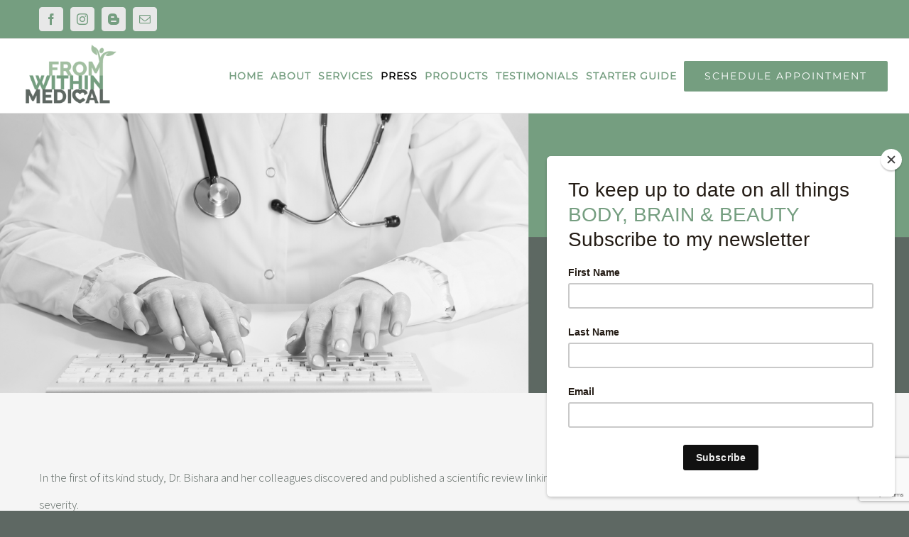

--- FILE ---
content_type: text/html; charset=UTF-8
request_url: https://fromwithinmedical.com/publications/
body_size: 11817
content:
<!DOCTYPE html>
<html class="avada-html-layout-wide avada-html-header-position-top avada-is-100-percent-template avada-html-has-bg-image" lang="en" prefix="og: http://ogp.me/ns# fb: http://ogp.me/ns/fb#">
<head>
	<meta http-equiv="X-UA-Compatible" content="IE=edge" />
	<meta http-equiv="Content-Type" content="text/html; charset=utf-8"/>
	<meta name="viewport" content="width=device-width, initial-scale=1" />
	<meta name='robots' content='index, follow, max-image-preview:large, max-snippet:-1, max-video-preview:-1' />

	<title>Publications - From Within Medical</title>
	<link rel="canonical" href="https://fromwithinmedical.com/publications/" />
	<meta property="og:locale" content="en_US" />
	<meta property="og:type" content="article" />
	<meta property="og:title" content="Publications - From Within Medical" />
	<meta property="og:description" content="16" />
	<meta property="og:url" content="https://fromwithinmedical.com/publications/" />
	<meta property="og:site_name" content="From Within Medical" />
	<meta property="article:publisher" content="https://www.facebook.com/doctorchristineb" />
	<meta property="article:modified_time" content="2021-05-10T00:29:03+00:00" />
	<meta name="twitter:card" content="summary_large_image" />
	<meta name="twitter:label1" content="Est. reading time" />
	<meta name="twitter:data1" content="7 minutes" />
	<script type="application/ld+json" class="yoast-schema-graph">{"@context":"https://schema.org","@graph":[{"@type":"Organization","@id":"https://fromwithinmedical.com/#organization","name":"From Within Medical","url":"https://fromwithinmedical.com/","sameAs":["https://www.facebook.com/doctorchristineb","https://www.instagram.com/doctorchristineb/"],"logo":{"@type":"ImageObject","@id":"https://fromwithinmedical.com/#logo","inLanguage":"en","url":"https://fromwithinmedical.com/wp-content/uploads/2020/02/FromWithinMedical_Logo-icon122.png","contentUrl":"https://fromwithinmedical.com/wp-content/uploads/2020/02/FromWithinMedical_Logo-icon122.png","width":200,"height":122,"caption":"From Within Medical"},"image":{"@id":"https://fromwithinmedical.com/#logo"}},{"@type":"WebSite","@id":"https://fromwithinmedical.com/#website","url":"https://fromwithinmedical.com/","name":"From Within Medical","description":"","publisher":{"@id":"https://fromwithinmedical.com/#organization"},"potentialAction":[{"@type":"SearchAction","target":{"@type":"EntryPoint","urlTemplate":"https://fromwithinmedical.com/?s={search_term_string}"},"query-input":"required name=search_term_string"}],"inLanguage":"en"},{"@type":"WebPage","@id":"https://fromwithinmedical.com/publications/#webpage","url":"https://fromwithinmedical.com/publications/","name":"Publications - From Within Medical","isPartOf":{"@id":"https://fromwithinmedical.com/#website"},"datePublished":"2020-09-04T06:59:29+00:00","dateModified":"2021-05-10T00:29:03+00:00","breadcrumb":{"@id":"https://fromwithinmedical.com/publications/#breadcrumb"},"inLanguage":"en","potentialAction":[{"@type":"ReadAction","target":["https://fromwithinmedical.com/publications/"]}]},{"@type":"BreadcrumbList","@id":"https://fromwithinmedical.com/publications/#breadcrumb","itemListElement":[{"@type":"ListItem","position":1,"name":"Home","item":"https://fromwithinmedical.com/"},{"@type":"ListItem","position":2,"name":"Publications"}]}]}</script>


<link rel='dns-prefetch' href='//www.google.com' />
<link rel='dns-prefetch' href='//s.w.org' />
<link rel="alternate" type="application/rss+xml" title="From Within Medical &raquo; Feed" href="https://fromwithinmedical.com/feed/" />
<link rel="alternate" type="application/rss+xml" title="From Within Medical &raquo; Comments Feed" href="https://fromwithinmedical.com/comments/feed/" />
					<link rel="shortcut icon" href="https://fromwithinmedical.com/wp-content/uploads/2020/02/favicon-32x32.png" type="image/x-icon" />
		
					<!-- For iPhone -->
			<link rel="apple-touch-icon" href="https://fromwithinmedical.com/wp-content/uploads/2020/02/apple-icon-57x57.png">
		
					<!-- For iPhone Retina display -->
			<link rel="apple-touch-icon" sizes="180x180" href="https://fromwithinmedical.com/wp-content/uploads/2020/02/apple-icon-114x114.png">
		
					<!-- For iPad -->
			<link rel="apple-touch-icon" sizes="152x152" href="https://fromwithinmedical.com/wp-content/uploads/2020/02/apple-icon-72x72.png">
		
					<!-- For iPad Retina display -->
			<link rel="apple-touch-icon" sizes="167x167" href="https://fromwithinmedical.com/wp-content/uploads/2020/02/apple-icon-144x144.png">
		
		
		<meta property="og:title" content="Publications"/>
		<meta property="og:type" content="article"/>
		<meta property="og:url" content="https://fromwithinmedical.com/publications/"/>
		<meta property="og:site_name" content="From Within Medical"/>
		<meta property="og:description" content="In the first of its kind study, Dr. Bishara and her colleagues discovered and published a scientific review linking gut health and deficiencies of certain gut microbes to Covid severity. 

  
The theory also provides a valid explanation for why children are not getting as sick from Covid-19 as adults. Children"/>

									<meta property="og:image" content="https://fromwithinmedical.com/wp-content/uploads/2020/07/FromWithinMedical_Logo124.png"/>
									<script type="text/javascript">
			window._wpemojiSettings = {"baseUrl":"https:\/\/s.w.org\/images\/core\/emoji\/13.1.0\/72x72\/","ext":".png","svgUrl":"https:\/\/s.w.org\/images\/core\/emoji\/13.1.0\/svg\/","svgExt":".svg","source":{"concatemoji":"https:\/\/fromwithinmedical.com\/wp-includes\/js\/wp-emoji-release.min.js"}};
			!function(e,a,t){var n,r,o,i=a.createElement("canvas"),p=i.getContext&&i.getContext("2d");function s(e,t){var a=String.fromCharCode;p.clearRect(0,0,i.width,i.height),p.fillText(a.apply(this,e),0,0);e=i.toDataURL();return p.clearRect(0,0,i.width,i.height),p.fillText(a.apply(this,t),0,0),e===i.toDataURL()}function c(e){var t=a.createElement("script");t.src=e,t.defer=t.type="text/javascript",a.getElementsByTagName("head")[0].appendChild(t)}for(o=Array("flag","emoji"),t.supports={everything:!0,everythingExceptFlag:!0},r=0;r<o.length;r++)t.supports[o[r]]=function(e){if(!p||!p.fillText)return!1;switch(p.textBaseline="top",p.font="600 32px Arial",e){case"flag":return s([127987,65039,8205,9895,65039],[127987,65039,8203,9895,65039])?!1:!s([55356,56826,55356,56819],[55356,56826,8203,55356,56819])&&!s([55356,57332,56128,56423,56128,56418,56128,56421,56128,56430,56128,56423,56128,56447],[55356,57332,8203,56128,56423,8203,56128,56418,8203,56128,56421,8203,56128,56430,8203,56128,56423,8203,56128,56447]);case"emoji":return!s([10084,65039,8205,55357,56613],[10084,65039,8203,55357,56613])}return!1}(o[r]),t.supports.everything=t.supports.everything&&t.supports[o[r]],"flag"!==o[r]&&(t.supports.everythingExceptFlag=t.supports.everythingExceptFlag&&t.supports[o[r]]);t.supports.everythingExceptFlag=t.supports.everythingExceptFlag&&!t.supports.flag,t.DOMReady=!1,t.readyCallback=function(){t.DOMReady=!0},t.supports.everything||(n=function(){t.readyCallback()},a.addEventListener?(a.addEventListener("DOMContentLoaded",n,!1),e.addEventListener("load",n,!1)):(e.attachEvent("onload",n),a.attachEvent("onreadystatechange",function(){"complete"===a.readyState&&t.readyCallback()})),(n=t.source||{}).concatemoji?c(n.concatemoji):n.wpemoji&&n.twemoji&&(c(n.twemoji),c(n.wpemoji)))}(window,document,window._wpemojiSettings);
		</script>
		<style type="text/css">
img.wp-smiley,
img.emoji {
	display: inline !important;
	border: none !important;
	box-shadow: none !important;
	height: 1em !important;
	width: 1em !important;
	margin: 0 .07em !important;
	vertical-align: -0.1em !important;
	background: none !important;
	padding: 0 !important;
}
</style>
	<link rel='stylesheet' id='mailchimpSF_main_css-css'  href='https://fromwithinmedical.com/?mcsf_action=main_css&#038;ver=5.8.12' type='text/css' media='all' />
<!--[if IE]>
<link rel='stylesheet' id='mailchimpSF_ie_css-css'  href='https://fromwithinmedical.com/wp-content/plugins/mailchimp/css/ie.css' type='text/css' media='all' />
<![endif]-->
<style id='jotform-wordpress-store-plugin-style-inline-css' type='text/css'>
/*!***************************************************************************************************************************************************************************************************************************************!*\
  !*** css ./node_modules/css-loader/dist/cjs.js??ruleSet[1].rules[3].use[1]!./node_modules/postcss-loader/dist/cjs.js??ruleSet[1].rules[3].use[2]!./node_modules/sass-loader/dist/cjs.js??ruleSet[1].rules[3].use[3]!./src/style.scss ***!
  \***************************************************************************************************************************************************************************************************************************************/
/**
 * The following styles get applied both on the front of your site
 * and in the editor.
 *
 * Replace them with your own styles or remove the file completely.
 */
.wp-block-jotform-wordpress-store-plugin .wp-block-embed__wrapper {
  position: relative;
  border: 1px solid #F3F3FE;
}
.wp-block-jotform-wordpress-store-plugin .jf-app-frame {
  border: none;
  position: absolute;
  top: 0;
  left: 0;
  bottom: 0;
  right: 0;
}

.wp-block-jotform-wordpress-store-plugin.alignleft, .wp-block-jotform-wordpress-store-plugin.alignright {
  max-width: 360px;
  width: 100%;
}
.wp-block-jotform-wordpress-store-plugin.alignleft .wp-block-embed__wrapper, .wp-block-jotform-wordpress-store-plugin.alignright .wp-block-embed__wrapper {
  min-width: 280px;
}

/*# sourceMappingURL=style-index.css.map*/
</style>
<link rel='stylesheet' id='contact-form-7-css'  href='https://fromwithinmedical.com/wp-content/plugins/contact-form-7/includes/css/styles.css' type='text/css' media='all' />
<link rel='stylesheet' id='fusion-dynamic-css-css'  href='https://fromwithinmedical.com/wp-content/uploads/fusion-styles/cf07446012758ee3691534847487eb19.min.css' type='text/css' media='all' />
<script type='text/javascript' src='https://fromwithinmedical.com/wp-includes/js/jquery/jquery.min.js' id='jquery-core-js'></script>
<script type='text/javascript' src='https://fromwithinmedical.com/wp-includes/js/jquery/jquery-migrate.min.js' id='jquery-migrate-js'></script>
<script type='text/javascript' src='https://fromwithinmedical.com/wp-content/plugins/mailchimp//js/scrollTo.js' id='jquery_scrollto-js'></script>
<script type='text/javascript' src='https://fromwithinmedical.com/wp-includes/js/jquery/jquery.form.min.js' id='jquery-form-js'></script>
<script type='text/javascript' id='mailchimpSF_main_js-js-extra'>
/* <![CDATA[ */
var mailchimpSF = {"ajax_url":"https:\/\/fromwithinmedical.com\/"};
/* ]]> */
</script>
<script type='text/javascript' src='https://fromwithinmedical.com/wp-content/plugins/mailchimp//js/mailchimp.js' id='mailchimpSF_main_js-js'></script>
<link rel="https://api.w.org/" href="https://fromwithinmedical.com/wp-json/" /><link rel="alternate" type="application/json" href="https://fromwithinmedical.com/wp-json/wp/v2/pages/1320" /><link rel="EditURI" type="application/rsd+xml" title="RSD" href="https://fromwithinmedical.com/xmlrpc.php?rsd" />
<link rel="wlwmanifest" type="application/wlwmanifest+xml" href="https://fromwithinmedical.com/wp-includes/wlwmanifest.xml" /> 

<link rel='shortlink' href='https://fromwithinmedical.com/?p=1320' />
<link rel="alternate" type="application/json+oembed" href="https://fromwithinmedical.com/wp-json/oembed/1.0/embed?url=https%3A%2F%2Ffromwithinmedical.com%2Fpublications%2F" />
<link rel="alternate" type="text/xml+oembed" href="https://fromwithinmedical.com/wp-json/oembed/1.0/embed?url=https%3A%2F%2Ffromwithinmedical.com%2Fpublications%2F&#038;format=xml" />
<!-- start Simple Custom CSS and JS -->
<style type="text/css">
/* Add your CSS code here.

For example:
.example {
    color: red;
}

For brushing up on your CSS knowledge, check out http://www.w3schools.com/css/css_syntax.asp

End of comment */ 


.fusion-logo-link img{
	max-height: 90px !important;
}


.fusion-header .fusion-row{
	max-width: 1300px !important;
}</style>
<!-- end Simple Custom CSS and JS -->
<style>

/* CSS added by Hide Metadata Plugin */

.entry-meta .byline:before,
			.entry-header .entry-meta span.byline:before,
			.entry-meta .byline:after,
			.entry-header .entry-meta span.byline:after,
			.single .byline, .group-blog .byline,
			.entry-meta .byline,
			.entry-header .entry-meta > span.byline,
			.entry-meta .author.vcard  {
				content: '';
				display: none;
				margin: 0;
			}
.entry-meta .posted-on:before,
			.entry-header .entry-meta > span.posted-on:before,
			.entry-meta .posted-on:after,
			.entry-header .entry-meta > span.posted-on:after,
			.entry-meta .posted-on,
			.entry-header .entry-meta > span.posted-on {
				content: '';
				display: none;
				margin: 0;
			}</style>
<script id="mcjs">!function(c,h,i,m,p){m=c.createElement(h),p=c.getElementsByTagName(h)[0],m.async=1,m.src=i,p.parentNode.insertBefore(m,p)}(document,"script","https://chimpstatic.com/mcjs-connected/js/users/0d5070d492f409ce1d9d59864/5d37acf01a68d840e77a92a83.js");</script><style type="text/css" id="css-fb-visibility">@media screen and (max-width: 640px){.fusion-no-small-visibility{display:none !important;}body:not(.fusion-builder-ui-wireframe) .sm-text-align-center{text-align:center !important;}body:not(.fusion-builder-ui-wireframe) .sm-text-align-left{text-align:left !important;}body:not(.fusion-builder-ui-wireframe) .sm-text-align-right{text-align:right !important;}body:not(.fusion-builder-ui-wireframe) .sm-mx-auto{margin-left:auto !important;margin-right:auto !important;}body:not(.fusion-builder-ui-wireframe) .sm-ml-auto{margin-left:auto !important;}body:not(.fusion-builder-ui-wireframe) .sm-mr-auto{margin-right:auto !important;}body:not(.fusion-builder-ui-wireframe) .fusion-absolute-position-small{position:absolute;top:auto;width:100%;}}@media screen and (min-width: 641px) and (max-width: 1024px){.fusion-no-medium-visibility{display:none !important;}body:not(.fusion-builder-ui-wireframe) .md-text-align-center{text-align:center !important;}body:not(.fusion-builder-ui-wireframe) .md-text-align-left{text-align:left !important;}body:not(.fusion-builder-ui-wireframe) .md-text-align-right{text-align:right !important;}body:not(.fusion-builder-ui-wireframe) .md-mx-auto{margin-left:auto !important;margin-right:auto !important;}body:not(.fusion-builder-ui-wireframe) .md-ml-auto{margin-left:auto !important;}body:not(.fusion-builder-ui-wireframe) .md-mr-auto{margin-right:auto !important;}body:not(.fusion-builder-ui-wireframe) .fusion-absolute-position-medium{position:absolute;top:auto;width:100%;}}@media screen and (min-width: 1025px){.fusion-no-large-visibility{display:none !important;}body:not(.fusion-builder-ui-wireframe) .lg-text-align-center{text-align:center !important;}body:not(.fusion-builder-ui-wireframe) .lg-text-align-left{text-align:left !important;}body:not(.fusion-builder-ui-wireframe) .lg-text-align-right{text-align:right !important;}body:not(.fusion-builder-ui-wireframe) .lg-mx-auto{margin-left:auto !important;margin-right:auto !important;}body:not(.fusion-builder-ui-wireframe) .lg-ml-auto{margin-left:auto !important;}body:not(.fusion-builder-ui-wireframe) .lg-mr-auto{margin-right:auto !important;}body:not(.fusion-builder-ui-wireframe) .fusion-absolute-position-large{position:absolute;top:auto;width:100%;}}</style><style type="text/css">.recentcomments a{display:inline !important;padding:0 !important;margin:0 !important;}</style>		<script type="text/javascript">
			var doc = document.documentElement;
			doc.setAttribute( 'data-useragent', navigator.userAgent );
		</script>
		
	</head>

<body data-rsssl=1 class="page-template page-template-100-width page-template-100-width-php page page-id-1320 fusion-image-hovers fusion-pagination-sizing fusion-button_size-xlarge fusion-button_type-flat fusion-button_span-yes avada-image-rollover-circle-yes avada-image-rollover-yes avada-image-rollover-direction-center_vertical fusion-body ltr fusion-sticky-header no-tablet-sticky-header no-mobile-sticky-header fusion-disable-outline fusion-sub-menu-fade mobile-logo-pos-left layout-wide-mode avada-has-boxed-modal-shadow-none layout-scroll-offset-full avada-has-zero-margin-offset-top fusion-top-header menu-text-align-center mobile-menu-design-modern fusion-show-pagination-text fusion-header-layout-v3 avada-responsive avada-footer-fx-none avada-menu-highlight-style-bar fusion-search-form-classic fusion-main-menu-search-dropdown fusion-avatar-square avada-dropdown-styles avada-blog-layout-grid avada-blog-archive-layout-grid avada-header-shadow-no avada-menu-icon-position-left avada-has-megamenu-shadow avada-has-mainmenu-dropdown-divider avada-has-pagetitle-bg-full avada-has-100-footer avada-has-breadcrumb-mobile-hidden avada-has-titlebar-hide avada-has-pagination-padding avada-flyout-menu-direction-fade avada-ec-views-v1" >
		<a class="skip-link screen-reader-text" href="#content">Skip to content</a>

	<div id="boxed-wrapper">
		<div class="fusion-sides-frame"></div>
		<div id="wrapper" class="fusion-wrapper">
			<div id="home" style="position:relative;top:-1px;"></div>
			
				
			<header class="fusion-header-wrapper">
				<div class="fusion-header-v3 fusion-logo-alignment fusion-logo-left fusion-sticky-menu- fusion-sticky-logo-1 fusion-mobile-logo-  fusion-mobile-menu-design-modern">
					
<div class="fusion-secondary-header">
	<div class="fusion-row">
					<div class="fusion-alignleft">
				<div class="fusion-social-links-header"><div class="fusion-social-networks boxed-icons"><div class="fusion-social-networks-wrapper"><a  class="fusion-social-network-icon fusion-tooltip fusion-facebook awb-icon-facebook" style data-placement="bottom" data-title="Facebook" data-toggle="tooltip" title="Facebook" href="https://www.facebook.com/doctorchristineb" target="_blank" rel="noopener noreferrer"><span class="screen-reader-text">Facebook</span></a><a  class="fusion-social-network-icon fusion-tooltip fusion-instagram awb-icon-instagram" style data-placement="bottom" data-title="Instagram" data-toggle="tooltip" title="Instagram" href="https://www.instagram.com/doctorchristineb/" target="_blank" rel="noopener noreferrer"><span class="screen-reader-text">Instagram</span></a><a  class="fusion-social-network-icon fusion-tooltip fusion-blogger awb-icon-blogger" style data-placement="bottom" data-title="Blogger" data-toggle="tooltip" title="Blogger" href="https://fromwithinmedical.com/blog/" target="_blank" rel="noopener noreferrer"><span class="screen-reader-text">Blogger</span></a><a  class="fusion-social-network-icon fusion-tooltip fusion-mail awb-icon-mail" style data-placement="bottom" data-title="Email" data-toggle="tooltip" title="Email" href="mailto:in&#102;o&#064;fro&#109;&#119;&#105;&#116;&#104;&#105;&#110;&#109;&#101;&#100;&#105;&#099;&#097;l&#046;&#099;&#111;&#109;" target="_self" rel="noopener noreferrer"><span class="screen-reader-text">Email</span></a></div></div></div>			</div>
							<div class="fusion-alignright">
				<nav class="fusion-secondary-menu" role="navigation" aria-label="Secondary Menu"></nav>			</div>
			</div>
</div>
<div class="fusion-header-sticky-height"></div>
<div class="fusion-header">
	<div class="fusion-row">
					<div class="fusion-logo" data-margin-top="3px" data-margin-bottom="3px" data-margin-left="1px" data-margin-right="1px">
			<a class="fusion-logo-link"  href="https://fromwithinmedical.com/" >

						<!-- standard logo -->
			<img src="https://fromwithinmedical.com/wp-content/uploads/2020/07/FromWithinMedical_Logo124.png" srcset="https://fromwithinmedical.com/wp-content/uploads/2020/07/FromWithinMedical_Logo124.png 1x, https://fromwithinmedical.com/wp-content/uploads/2020/07/FromWithinMedical_Logo248.png 2x" width="187" height="124" style="max-height:124px;height:auto;" alt="From Within Medical Logo" data-retina_logo_url="https://fromwithinmedical.com/wp-content/uploads/2020/07/FromWithinMedical_Logo248.png" class="fusion-standard-logo" />

			
											<!-- sticky header logo -->
				<img src="https://fromwithinmedical.com/wp-content/uploads/2020/07/FromWithinMedical_Logo124.png" srcset="https://fromwithinmedical.com/wp-content/uploads/2020/07/FromWithinMedical_Logo124.png 1x, https://fromwithinmedical.com/wp-content/uploads/2020/07/FromWithinMedical_Logo248.png 2x" width="187" height="124" style="max-height:124px;height:auto;" alt="From Within Medical Logo" data-retina_logo_url="https://fromwithinmedical.com/wp-content/uploads/2020/07/FromWithinMedical_Logo248.png" class="fusion-sticky-logo" />
					</a>
		</div>		<nav class="fusion-main-menu" aria-label="Main Menu"><ul id="menu-from-within-medical-main-menu" class="fusion-menu"><li  id="menu-item-19"  class="menu-item menu-item-type-post_type menu-item-object-page menu-item-home menu-item-19"  data-item-id="19"><a  href="https://fromwithinmedical.com/" class="fusion-bar-highlight"><span class="menu-text">HOME</span></a></li><li  id="menu-item-18"  class="menu-item menu-item-type-post_type menu-item-object-page menu-item-18"  data-item-id="18"><a  href="https://fromwithinmedical.com/about/" class="fusion-bar-highlight"><span class="menu-text">ABOUT</span></a></li><li  id="menu-item-1319"  class="menu-item menu-item-type-custom menu-item-object-custom menu-item-has-children menu-item-1319 fusion-dropdown-menu"  data-item-id="1319"><a  class="fusion-bar-highlight"><span class="menu-text">SERVICES</span></a><ul class="sub-menu"><li  id="menu-item-1013"  class="menu-item menu-item-type-post_type menu-item-object-page menu-item-1013 fusion-dropdown-submenu" ><a  href="https://fromwithinmedical.com/services/wellness/" class="fusion-bar-highlight"><span>WELLNESS</span></a></li><li  id="menu-item-1014"  class="menu-item menu-item-type-post_type menu-item-object-page menu-item-1014 fusion-dropdown-submenu" ><a  href="https://fromwithinmedical.com/services/weightloss/" class="fusion-bar-highlight"><span>WEIGHT LOSS</span></a></li><li  id="menu-item-1018"  class="menu-item menu-item-type-post_type menu-item-object-page menu-item-1018 fusion-dropdown-submenu" ><a  href="https://fromwithinmedical.com/services/aesthetics/morpheus-8/" class="fusion-bar-highlight"><span>MICRONEEDLING/RADIO FREQUENCY &#8211; MORPHEUS 8</span></a></li><li  id="menu-item-1015"  class="menu-item menu-item-type-post_type menu-item-object-page menu-item-1015 fusion-dropdown-submenu" ><a  href="https://fromwithinmedical.com/services/aesthetics/peels/" class="fusion-bar-highlight"><span>MEDICAL GRADE SKIN PEELS</span></a></li><li  id="menu-item-1017"  class="menu-item menu-item-type-post_type menu-item-object-page menu-item-1017 fusion-dropdown-submenu" ><a  href="https://fromwithinmedical.com/services/aesthetics/prp/" class="fusion-bar-highlight"><span>PRP FOR HAIR LOSS &#038; SKIN REJUVENATION</span></a></li><li  id="menu-item-1016"  class="menu-item menu-item-type-post_type menu-item-object-page menu-item-1016 fusion-dropdown-submenu" ><a  href="https://fromwithinmedical.com/services/aesthetics/aquagold/" class="fusion-bar-highlight"><span>AQUAGOLD MICRO-INFUSION FACIALS</span></a></li><li  id="menu-item-1077"  class="menu-item menu-item-type-post_type menu-item-object-page menu-item-1077 fusion-dropdown-submenu" ><a  href="https://fromwithinmedical.com/services/aesthetics/skincare-botox/" class="fusion-bar-highlight"><span>PERSONALIZED SKIN CARE &#038; BOTOX</span></a></li></ul></li><li  id="menu-item-1390"  class="menu-item menu-item-type-custom menu-item-object-custom current-menu-ancestor current-menu-parent menu-item-has-children menu-item-1390 fusion-dropdown-menu"  data-item-id="1390"><a  class="fusion-bar-highlight"><span class="menu-text">PRESS</span></a><ul class="sub-menu"><li  id="menu-item-1388"  class="menu-item menu-item-type-post_type menu-item-object-page current-menu-item page_item page-item-1320 current_page_item menu-item-1388 fusion-dropdown-submenu" ><a  href="https://fromwithinmedical.com/publications/" class="fusion-bar-highlight"><span>PUBLICATIONS</span></a></li><li  id="menu-item-1389"  class="menu-item menu-item-type-post_type menu-item-object-page menu-item-1389 fusion-dropdown-submenu" ><a  href="https://fromwithinmedical.com/press/" class="fusion-bar-highlight"><span>PRESS MENTIONS</span></a></li><li  id="menu-item-2189"  class="menu-item menu-item-type-post_type menu-item-object-page menu-item-2189 fusion-dropdown-submenu" ><a  href="https://fromwithinmedical.com/blog/" class="fusion-bar-highlight"><span>BLOG</span></a></li><li  id="menu-item-1318"  class="menu-item menu-item-type-custom menu-item-object-custom menu-item-1318 fusion-dropdown-submenu" ><a  target="_blank" rel="noopener noreferrer" href="https://chrisbishbass.podbean.com/" class="fusion-bar-highlight"><span>PODCAST</span></a></li></ul></li><li  id="menu-item-1988"  class="menu-item menu-item-type-custom menu-item-object-custom menu-item-has-children menu-item-1988 fusion-dropdown-menu"  data-item-id="1988"><a  class="fusion-bar-highlight"><span class="menu-text">PRODUCTS</span></a><ul class="sub-menu"><li  id="menu-item-1990"  class="menu-item menu-item-type-custom menu-item-object-custom menu-item-1990 fusion-dropdown-submenu" ><a  target="_blank" rel="noopener noreferrer" href="https://fromwithinmedical.gethealthy.store/?_=1610332425025" class="fusion-bar-highlight"><span>MY FAVORITE PRODUCTS</span></a></li><li  id="menu-item-1989"  class="menu-item menu-item-type-custom menu-item-object-custom menu-item-1989 fusion-dropdown-submenu" ><a  target="_blank" rel="noopener noreferrer" href="https://fromwithinmedical.mynuskin.com" class="fusion-bar-highlight"><span>ANTI-AGING PRODUCTS</span></a></li><li  id="menu-item-1991"  class="menu-item menu-item-type-custom menu-item-object-custom menu-item-1991 fusion-dropdown-submenu" ><a  target="_blank" rel="noopener noreferrer" href="https://www.amazon.com/shop/doctorchristineb" class="fusion-bar-highlight"><span>MY FAVORITE AMAZON PRODUCTS</span></a></li></ul></li><li  id="menu-item-1414"  class="menu-item menu-item-type-post_type menu-item-object-page menu-item-1414"  data-item-id="1414"><a  href="https://fromwithinmedical.com/testimonials/" class="fusion-bar-highlight"><span class="menu-text">TESTIMONIALS</span></a></li><li  id="menu-item-2292"  class="menu-item menu-item-type-post_type menu-item-object-page menu-item-2292"  data-item-id="2292"><a  href="https://fromwithinmedical.com/free-gut-health-starter-guide/" class="fusion-bar-highlight"><span class="menu-text">STARTER GUIDE</span></a></li><li  id="menu-item-471"  class="menu-item menu-item-type-post_type menu-item-object-page menu-item-471 fusion-menu-item-button"  data-item-id="471"><a  href="https://fromwithinmedical.com/make-appointment/" class="fusion-bar-highlight"><span class="menu-text fusion-button button-default button-large">SCHEDULE APPOINTMENT</span></a></li></ul></nav>	<div class="fusion-mobile-menu-icons">
							<a href="#" class="fusion-icon awb-icon-bars" aria-label="Toggle mobile menu" aria-expanded="false"></a>
		
		
		
			</div>

<nav class="fusion-mobile-nav-holder fusion-mobile-menu-text-align-left" aria-label="Main Menu Mobile"></nav>

					</div>
</div>
				</div>
				<div class="fusion-clearfix"></div>
			</header>
							
						<div id="sliders-container" class="fusion-slider-visibility">
					</div>
				
				
			
			
						<main id="main" class="clearfix width-100">
				<div class="fusion-row" style="max-width:100%;">
<section id="content" class="full-width">
					<div id="post-1320" class="post-1320 page type-page status-publish hentry">
			<span class="entry-title rich-snippet-hidden">Publications</span><span class="vcard rich-snippet-hidden"><span class="fn"><a href="" title="Posts by " rel="author"></a></span></span><span class="updated rich-snippet-hidden">2021-05-09T20:29:03-04:00</span>						<div class="post-content">
				<div class="fusion-fullwidth fullwidth-box fusion-builder-row-1 fusion-parallax-none nonhundred-percent-fullwidth non-hundred-percent-height-scrolling" style="background-color: rgba(255,255,255,0);background-image: url(&quot;https://fromwithinmedical.com/wp-content/uploads/2020/09/header-image-publications-final.jpg&quot;);background-position: center center;background-repeat: no-repeat;padding-top:14%;padding-right:5%;padding-bottom:14%;padding-left:5%;margin-bottom: 0px;margin-top: 0px;border-width: 0px 0px 0px 0px;border-color:#eae9e9;border-style:solid;-webkit-background-size:cover;-moz-background-size:cover;-o-background-size:cover;background-size:cover;" ><div class="fusion-builder-row fusion-row"><div class="fusion-layout-column fusion_builder_column fusion-builder-column-0 fusion_builder_column_1_1 1_1 fusion-one-full fusion-column-first fusion-column-last" style="margin-top:0px;margin-bottom:30px;"><div class="fusion-column-wrapper fusion-flex-column-wrapper-legacy" style="background-position:left top;background-repeat:no-repeat;-webkit-background-size:cover;-moz-background-size:cover;-o-background-size:cover;background-size:cover;padding: 0px 0px 0px 0px;"><div class="fusion-sep-clear"></div><div class="fusion-separator fusion-full-width-sep" style="margin-left: auto;margin-right: auto;margin-top:10px;margin-bottom:10px;width:100%;"></div><div class="fusion-sep-clear"></div><div class="fusion-clearfix"></div></div></div></div></div><div class="fusion-fullwidth fullwidth-box fusion-builder-row-2 nonhundred-percent-fullwidth non-hundred-percent-height-scrolling" style="background-color: rgba(255,255,255,0);background-position: left top;background-repeat: no-repeat;padding-top:100px;padding-right:30px;padding-bottom:100px;padding-left:30px;margin-bottom: 0px;margin-top: 0px;border-width: 0px 0px 0px 0px;border-color:#eae9e9;border-style:solid;" ><div class="fusion-builder-row fusion-row"><div class="fusion-layout-column fusion_builder_column fusion-builder-column-1 fusion_builder_column_1_1 1_1 fusion-one-full fusion-column-first fusion-column-last fusion-column-no-min-height" style="margin-top:0px;margin-bottom:0px;"><div class="fusion-column-wrapper fusion-flex-column-wrapper-legacy" style="background-position:left top;background-repeat:no-repeat;-webkit-background-size:cover;-moz-background-size:cover;-o-background-size:cover;background-size:cover;padding: 0px 0px 0px 0px;"><div class="fusion-text fusion-text-1"><div><strong>In the first of its kind study, Dr. Bishara and her colleagues discovered and published a scientific review linking gut health and deficiencies of certain gut microbes to Covid severity. </strong></div>
<div></div>
<div></div>
</div><div class="fusion-sep-clear"></div><div class="fusion-separator fusion-full-width-sep" style="margin-left: auto;margin-right: auto;margin-top:10px;margin-bottom:10px;width:100%;"></div><div class="fusion-sep-clear"></div><div class="fusion-text fusion-text-2"><div><strong>The theory also provides a valid explanation for why children are not getting as sick from Covid-19 as adults. Children have a much higher concentration of a specific gut bacteria that appears to regulate the same immune pathways that lead to the deadly Cytokine Storm, causing more severe Covid related illness.</strong></div>
<div></div>
<div></div>
</div><div class="fusion-sep-clear"></div><div class="fusion-separator fusion-full-width-sep" style="margin-left: auto;margin-right: auto;margin-top:10px;margin-bottom:10px;width:100%;"></div><div class="fusion-sep-clear"></div><div class="fusion-text fusion-text-3"><div><strong>Since this publication in May 2020, additional studies worldwide have validated what Dr. Bishara and her colleagues published in their review &#8212; that gut health indeed impacts Covid severity.</strong></div>
<div></div>
<div></div>
<div><strong>To read the full study, click the link below</strong></div>
<div></div>
<div></div>
</div><div class="fusion-sep-clear"></div><div class="fusion-separator fusion-full-width-sep" style="margin-left: auto;margin-right: auto;margin-top:10px;margin-bottom:10px;width:100%;"></div><div class="fusion-sep-clear"></div><div class="fusion-blog-shortcode fusion-blog-shortcode-1 fusion-blog-archive fusion-blog-layout-medium fusion-blog-infinite"><div class="fusion-posts-container fusion-posts-container-infinite fusion-blog-rollover" data-pages="1"><article id="blog-1-post-1391" class="fusion-post-medium post-1391 post type-post status-publish format-standard has-post-thumbnail hentry category-publications">
	<style type="text/css">
		
		
		
		
			</style>


			<div class="fusion-flexslider flexslider fusion-flexslider-loading fusion-post-slideshow" style="">
		<ul class="slides">
			
														<li><div  class="fusion-image-wrapper fusion-image-size-fixed" aria-haspopup="true">
				  <img width="320" height="202" src="https://fromwithinmedical.com/wp-content/uploads/2020/08/publications-covid19-gutbacteria-320x202.jpg" class="attachment-blog-medium size-blog-medium wp-post-image" alt="" srcset="https://fromwithinmedical.com/wp-content/uploads/2020/08/publications-covid19-gutbacteria-320x202.jpg 320w, https://fromwithinmedical.com/wp-content/uploads/2020/08/publications-covid19-gutbacteria-700x441.jpg 700w" sizes="(max-width: 320px) 100vw, 320px" /><div class="fusion-rollover">
	<div class="fusion-rollover-content">

														<a class="fusion-rollover-link" href="https://fromwithinmedical.com/wp-content/uploads/2020/09/gut-covid-article-PDF.pdf#new_tab">Could certain strains of gut bacteria play a role in the prevention and potential treatment of COVID-19 infections?</a>
			
								
		
								
								
		
						<a class="fusion-link-wrapper" href="https://fromwithinmedical.com/wp-content/uploads/2020/09/gut-covid-article-PDF.pdf#new_tab" aria-label="Could certain strains of gut bacteria play a role in the prevention and potential treatment of COVID-19 infections?"></a>
	</div>
</div>
</div>
</li>
			
			
																																																																				</ul>
	</div>
	<div class="fusion-post-content post-content"><h2 class="blog-shortcode-post-title entry-title"><a href="https://fromwithinmedical.com/wp-content/uploads/2020/09/gut-covid-article-PDF.pdf#new_tab">Could certain strains of gut bacteria play a role in the prevention and potential treatment of COVID-19 infections?</a></h2><div class="fusion-post-content-container"><p>Christine Bishara, MD1*, Françoise Sidime, PhD2, Jon Bass, MD3, Jonathan Blaize, PhD4 1From Within [...]</p></div></div><div class="fusion-clearfix"></div><div class="fusion-meta-info"><span class="vcard" style="display: none;"><span class="fn"><a href="" title="Posts by " rel="author"></a></span></span><span class="updated" style="display:none;">2025-03-24T19:19:38-04:00</span><div class="fusion-alignright"><a class="fusion-read-more" href="https://fromwithinmedical.com/wp-content/uploads/2020/09/gut-covid-article-PDF.pdf#new_tab" aria-label="More on Could certain strains of gut bacteria play a role in the prevention and potential treatment of COVID-19 infections?">Read More</a></div></div></article>
</div></div><div class="fusion-clearfix"></div></div></div></div></div><div class="fusion-bg-parallax" data-bg-align="center center" data-direction="left" data-mute="false" data-opacity="100" data-velocity="-0.5" data-mobile-enabled="false" data-break_parents="0" data-bg-image="https://fromwithinmedical.com/wp-content/uploads/2015/12/make-an-appointment.jpg" data-bg-repeat="false" ></div><div class="fusion-fullwidth fullwidth-box fusion-builder-row-3 fusion-parallax-left nonhundred-percent-fullwidth non-hundred-percent-height-scrolling fusion-equal-height-columns" style="background-color: rgba(255,255,255,0);background-image: url(&quot;https://fromwithinmedical.com/wp-content/uploads/2015/12/make-an-appointment.jpg&quot;);background-position: center center;background-repeat: no-repeat;padding-top:130px;padding-right:30px;padding-bottom:110px;padding-left:30px;margin-bottom: 0px;margin-top: 0px;border-width: 0px 0px 0px 0px;border-color:#eae9e9;border-style:solid;-webkit-background-size:cover;-moz-background-size:cover;-o-background-size:cover;background-size:cover;" ><div class="fusion-builder-row fusion-row"><div class="fusion-layout-column fusion_builder_column fusion-builder-column-2 fusion_builder_column_3_5 3_5 fusion-three-fifth fusion-column-first" style="width:58.4%; margin-right: 4%;margin-top:0px;margin-bottom:30px;"><div class="fusion-column-wrapper fusion-flex-column-wrapper-legacy" style="background-position:left top;background-repeat:no-repeat;-webkit-background-size:cover;-moz-background-size:cover;-o-background-size:cover;background-size:cover;padding: 0px 0px 0px 0px;"><div class="fusion-text fusion-text-4"><h3 data-fontsize="22" data-lineheight="48"><span style="color: #ffffff;">In office, virtual and home visits available.</span></h3>
</div><div class="fusion-clearfix"></div></div></div><div class="fusion-layout-column fusion_builder_column fusion-builder-column-3 fusion_builder_column_2_5 2_5 fusion-two-fifth fusion-column-last" style="width:37.6%;margin-top:0px;margin-bottom:30px;"><div class="fusion-column-wrapper fusion-flex-column-wrapper-legacy" style="background-position:left top;background-repeat:no-repeat;-webkit-background-size:cover;-moz-background-size:cover;-o-background-size:cover;background-size:cover;padding: 0px 0px 0px 0px;"><div class="fusion-column-content-centered"><div class="fusion-column-content"><div class="fusion-align-block"><style type="text/css">.fusion-button.button-1 {border-radius:2px;}</style><a class="fusion-button button-flat button-xlarge button-default button-1 fusion-button-default-span fusion-button-default-type" target="_self" href="https://fromwithinmedical.com/make-appointment/"><span class="fusion-button-text">SCHEDULE APPOINTMENT</span></a></div></div></div><div class="fusion-clearfix"></div></div></div></div></div>
							</div>
												</div>
	</section>
						
					</div>  <!-- fusion-row -->
				</main>  <!-- #main -->
				
				
								
					
		<div class="fusion-footer">
					
	<footer class="fusion-footer-widget-area fusion-widget-area">
		<div class="fusion-row">
			<div class="fusion-columns fusion-columns-3 fusion-widget-area">
				
																									<div class="fusion-column col-lg-4 col-md-4 col-sm-4">
							<section id="text-2" class="fusion-footer-widget-column widget widget_text">			<div class="textwidget"><p style="margin-top:0;"><a href="https://fromwithinmedical.com/" aria-label="home"><img src="https://fromwithinmedical.com/wp-content/uploads/2020/07/FromWithinMedical_Logo62.png" alt="" /></a></p>

<p>To view our latest posts and news, follow us on social media by accessing the links below. </p>

<div class="fusion-sep-clear"></div><div class="fusion-separator fusion-full-width-sep" style="margin-left: auto;margin-right: auto;margin-top:15px;width:100%;"><div class="fusion-separator-border sep-single" style="border-color:#e0dede;border-top-width:1px;"></div></div><div class="fusion-sep-clear"></div>

<h4 style="margin-bottom:-20px;><a href="https://theme-fusion.com/avada/health/about/">LEARN MORE ABOUT US </a></h4>
</div>
		<div style="clear:both;"></div></section><section id="social_links-widget-2" class="fusion-footer-widget-column widget social_links">
		<div class="fusion-social-networks boxed-icons">

			<div class="fusion-social-networks-wrapper">
								
																				
						
																																			<a class="fusion-social-network-icon fusion-tooltip fusion-facebook awb-icon-facebook" href="https://www.facebook.com/doctorchristineb"  data-placement="top" data-title="Facebook" data-toggle="tooltip" data-original-title=""  title="Facebook" aria-label="Facebook" rel="noopener noreferrer" target="_blank" style="border-radius:4px;padding:8px;font-size:16px;color:#ffffff;background-color:#3b5998;border-color:#3b5998;"></a>
											
										
																				
						
																																			<a class="fusion-social-network-icon fusion-tooltip fusion-instagram awb-icon-instagram" href="https://www.instagram.com/doctorchristineb/"  data-placement="top" data-title="Instagram" data-toggle="tooltip" data-original-title=""  title="Instagram" aria-label="Instagram" rel="noopener noreferrer" target="_blank" style="border-radius:4px;padding:8px;font-size:16px;color:#ffffff;background-color:#3f729b;border-color:#3f729b;"></a>
											
										
				
			</div>
		</div>

		<div style="clear:both;"></div></section>																					</div>
																										<div class="fusion-column col-lg-4 col-md-4 col-sm-4">
							<section id="text-4" class="fusion-footer-widget-column widget widget_text" style="border-style: solid;border-color:transparent;border-width:0px;"><h4 class="widget-title">CONTACT INFORMATION</h4>			<div class="textwidget"><div class="fusion-sep-clear"></div><div class="fusion-separator fusion-clearfix" style="float:left;margin-top:0px;margin-bottom:30px;width:100%;max-width:40px;"><div class="fusion-separator-border sep-single sep-solid" style="border-color:#3bafbf;border-top-width:2px;"></div></div><div class="fusion-sep-clear"></div>

<ul class="fusion-checklist fusion-checklist-1" style="font-size:16px;line-height:27.2px;"><li class="fusion-li-item"><span style="height:27.2px;width:27.2px;margin-right:11.2px;" class="icon-wrapper circle-no"><i class="fusion-li-icon fa fa-map-marker" style="color:#759e80;" aria-hidden="true"></i></span><div class="fusion-li-item-content" style="margin-left:38.4px;">928 Broadway &#8211; Suite 400, New York, NY, 10010</div></li>
<li class="fusion-li-item"><span style="height:27.2px;width:27.2px;margin-right:11.2px;" class="icon-wrapper circle-no"><i class="fusion-li-icon fa fa-phone" style="color:#759e80;" aria-hidden="true"></i></span><div class="fusion-li-item-content" style="margin-left:38.4px;"><a href="tel:+1 (646) 844 2677" target="_blank" rel="noopener">+1 (646) 844 2677</a></div></li><li class="fusion-li-item"><span style="height:27.2px;width:27.2px;margin-right:11.2px;" class="icon-wrapper circle-no"><i class="fusion-li-icon fa fa-envelope" style="color:#759e80;" aria-hidden="true"></i></span><div class="fusion-li-item-content" style="margin-left:38.4px;"><a href="mailto:info@fromwithinmedical.com" target="_blank" rel="noopener">info@fromwithinmedical.com</a></div></li></ul>

<div class="fusion-sep-clear"></div><div class="fusion-separator fusion-full-width-sep" style="margin-left: auto;margin-right: auto;margin-top:30px;width:100%;"></div><div class="fusion-sep-clear"></div>
<p class="p1"><div class="shortcode-map fusion-google-map fusion-maps-embed-type"><iframe width="100%" height="220px" frameborder="0" style="border:0" src="https://www.google.com/maps/embed/v1/place?key=AIzaSyBfp_Xb7sVgqqN5VokxByPUlW5TMv62YQ0&language=en&q=928+Broadway,+New+York,+NY,+USA&maptype=roadmap&zoom=14" allowfullscreen></iframe></div></p></div>
		<div style="clear:both;"></div></section>																					</div>
																										<div class="fusion-column fusion-column-last col-lg-4 col-md-4 col-sm-4">
							<section id="mailchimpsf_widget-2" class="fusion-footer-widget-column widget widget_mailchimpsf_widget" style="border-style: solid;border-color:transparent;border-width:0px;"><h4 class="widget-title">Subscribe to our newsletter</h4>	<style>
		.widget_mailchimpsf_widget .widget-title {
		line-height: 1.4em;
		margin-bottom: 0.75em;
	}
	#mc_subheader {
		line-height: 1.25em;
		margin-bottom: 18px;
	}
	.mc_merge_var {
		margin-bottom: 1.0em;
	}
	.mc_var_label,
	.mc_interest_label {
		display: block;
		margin-bottom: 0.5em;
	}
	.mc_input {
		-moz-box-sizing: border-box;
		-webkit-box-sizing: border-box;
		box-sizing: border-box;
		width: 100%;
	}
	.mc_input.mc_phone {
		width: auto;
	}
	select.mc_select {
		margin-top: 0.5em;
		width: 100%;
	}
	.mc_address_label {
		margin-top: 1.0em;
		margin-bottom: 0.5em;
		display: block;
	}
	.mc_address_label ~ select {
		width: 100%;		
	}
	.mc_list li {
		list-style: none;
		background: none !important;
	}
	.mc_interests_header {
		margin-top: 1.0em;
		margin-bottom: 0.5em;
	}
	.mc_interest label,
	.mc_interest input {
		margin-bottom: 0.4em;
	}
	#mc_signup_submit {
		margin-top: 1.5em;
		width: 80%;
	}
	#mc_unsub_link a {
		font-size: 0.75em;
	}
	#mc_unsub_link {
		margin-top: 1.0em;
	}
	.mc_header_address,
	.mc_email_format {
		display: block;
		font-weight: bold;
		margin-top: 1.0em;
		margin-bottom: 0.5em;
	}
	.mc_email_options {
		margin-top: 0.5em;
	}
	.mc_email_type {
		padding-left: 4px;
	}
	</style>
	
<div id="mc_signup">
	<form method="post" action="#mc_signup" id="mc_signup_form">
		<input type="hidden" id="mc_submit_type" name="mc_submit_type" value="html" />
		<input type="hidden" name="mcsf_action" value="mc_submit_signup_form" />
		<input type="hidden" id="_mc_submit_signup_form_nonce" name="_mc_submit_signup_form_nonce" value="cebc1e305d" />		
		
	<div class="mc_form_inside">
		
		<div class="updated" id="mc_message">
					</div><!-- /mc_message -->

		
<div class="mc_merge_var">
		<label for="mc_mv_EMAIL" class="mc_var_label mc_header mc_header_email">Email Address<span class="mc_required">*</span></label>
	<input type="text" size="18" placeholder="" name="mc_mv_EMAIL" id="mc_mv_EMAIL" class="mc_input"/>
</div><!-- /mc_merge_var --><div style="display:none;"></div>
<div class="mc_merge_var">
		<label for="mc_mv_FNAME" class="mc_var_label mc_header mc_header_text">First Name<span class="mc_required">*</span></label>
	<input type="text" size="18" placeholder="" name="mc_mv_FNAME" id="mc_mv_FNAME" class="mc_input"/>
</div><!-- /mc_merge_var -->
<div class="mc_merge_var">
		<label for="mc_mv_LNAME" class="mc_var_label mc_header mc_header_text">Last Name<span class="mc_required">*</span></label>
	<input type="text" size="18" placeholder="" name="mc_mv_LNAME" id="mc_mv_LNAME" class="mc_input"/>
</div><!-- /mc_merge_var --><div style="display:none;"></div>			<div id="mc-indicates-required">
				* = required field			</div><!-- /mc-indicates-required -->
			
		<div class="mc_signup_submit">
			<input type="submit" name="mc_signup_submit" id="mc_signup_submit" value="Subscribe" class="button" />
		</div><!-- /mc_signup_submit -->
	
	
				
	</div><!-- /mc_form_inside -->
	</form><!-- /mc_signup_form -->
</div><!-- /mc_signup_container -->
	<div style="clear:both;"></div></section>																					</div>
																																				
				<div class="fusion-clearfix"></div>
			</div> <!-- fusion-columns -->
		</div> <!-- fusion-row -->
	</footer> <!-- fusion-footer-widget-area -->

	
	<footer id="footer" class="fusion-footer-copyright-area">
		<div class="fusion-row">
			<div class="fusion-copyright-content">

				<div class="fusion-copyright-notice">
		<div>
		© Copyright  <script>document.write(new Date().getFullYear());</script>   |   <a href="https://fromwithinmedical.com" target="_blank">From Within Medical</a>   |   All Rights Reserved   |   Powered by <a href='http://wordpress.org' target="_blank">WordPress</a>	</div>
</div>
<div class="fusion-social-links-footer">
	<div class="fusion-social-networks"><div class="fusion-social-networks-wrapper"><a  class="fusion-social-network-icon fusion-tooltip fusion-facebook awb-icon-facebook" style="color:#3b5998;" data-placement="top" data-title="Facebook" data-toggle="tooltip" title="Facebook" href="https://www.facebook.com/doctorchristineb" target="_blank" rel="noopener noreferrer"><span class="screen-reader-text">Facebook</span></a><a  class="fusion-social-network-icon fusion-tooltip fusion-instagram awb-icon-instagram" style="color:#3f729b;" data-placement="top" data-title="Instagram" data-toggle="tooltip" title="Instagram" href="https://www.instagram.com/doctorchristineb/" target="_blank" rel="noopener noreferrer"><span class="screen-reader-text">Instagram</span></a><a  class="fusion-social-network-icon fusion-tooltip fusion-blogger awb-icon-blogger" style="color:#f57d00;" data-placement="top" data-title="Blogger" data-toggle="tooltip" title="Blogger" href="https://fromwithinmedical.com/blog/" target="_blank" rel="noopener noreferrer"><span class="screen-reader-text">Blogger</span></a><a  class="fusion-social-network-icon fusion-tooltip fusion-mail awb-icon-mail" style="color:#000000;" data-placement="top" data-title="Email" data-toggle="tooltip" title="Email" href="mailto:&#105;&#110;fo&#064;fromw&#105;&#116;h&#105;n&#109;&#101;dic&#097;&#108;&#046;&#099;om" target="_self" rel="noopener noreferrer"><span class="screen-reader-text">Email</span></a></div></div></div>

			</div> <!-- fusion-fusion-copyright-content -->
		</div> <!-- fusion-row -->
	</footer> <!-- #footer -->
		</div> <!-- fusion-footer -->

		
					<div class="fusion-sliding-bar-wrapper">
											</div>

												</div> <!-- wrapper -->
		</div> <!-- #boxed-wrapper -->
		<div class="fusion-top-frame"></div>
		<div class="fusion-bottom-frame"></div>
		<div class="fusion-boxed-shadow"></div>
		<a class="fusion-one-page-text-link fusion-page-load-link" tabindex="-1" href="#" aria-hidden="true"></a>

		<div class="avada-footer-scripts">
			<script type="text/javascript">var fusionNavIsCollapsed=function(e){var t;window.innerWidth<=e.getAttribute("data-breakpoint")?(e.classList.add("collapse-enabled"),e.classList.contains("expanded")||(e.setAttribute("aria-expanded","false"),window.dispatchEvent(new Event("fusion-mobile-menu-collapsed",{bubbles:!0,cancelable:!0})))):(null!==e.querySelector(".menu-item-has-children.expanded .fusion-open-nav-submenu-on-click")&&e.querySelector(".menu-item-has-children.expanded .fusion-open-nav-submenu-on-click").click(),e.classList.remove("collapse-enabled"),e.setAttribute("aria-expanded","true"),null!==e.querySelector(".fusion-custom-menu")&&e.querySelector(".fusion-custom-menu").removeAttribute("style")),e.classList.add("no-wrapper-transition"),clearTimeout(t),t=setTimeout(()=>{e.classList.remove("no-wrapper-transition")},400),e.classList.remove("loading")},fusionRunNavIsCollapsed=function(){var e,t=document.querySelectorAll(".fusion-menu-element-wrapper");for(e=0;e<t.length;e++)fusionNavIsCollapsed(t[e])};function avadaGetScrollBarWidth(){var e,t,n,s=document.createElement("p");return s.style.width="100%",s.style.height="200px",(e=document.createElement("div")).style.position="absolute",e.style.top="0px",e.style.left="0px",e.style.visibility="hidden",e.style.width="200px",e.style.height="150px",e.style.overflow="hidden",e.appendChild(s),document.body.appendChild(e),t=s.offsetWidth,e.style.overflow="scroll",t==(n=s.offsetWidth)&&(n=e.clientWidth),document.body.removeChild(e),t-n}fusionRunNavIsCollapsed(),window.addEventListener("fusion-resize-horizontal",fusionRunNavIsCollapsed);</script><link rel='stylesheet' id='wp-block-library-css'  href='https://fromwithinmedical.com/wp-includes/css/dist/block-library/style.min.css' type='text/css' media='all' />
<style id='wp-block-library-theme-inline-css' type='text/css'>
#start-resizable-editor-section{display:none}.wp-block-audio figcaption{color:#555;font-size:13px;text-align:center}.is-dark-theme .wp-block-audio figcaption{color:hsla(0,0%,100%,.65)}.wp-block-code{font-family:Menlo,Consolas,monaco,monospace;color:#1e1e1e;padding:.8em 1em;border:1px solid #ddd;border-radius:4px}.wp-block-embed figcaption{color:#555;font-size:13px;text-align:center}.is-dark-theme .wp-block-embed figcaption{color:hsla(0,0%,100%,.65)}.blocks-gallery-caption{color:#555;font-size:13px;text-align:center}.is-dark-theme .blocks-gallery-caption{color:hsla(0,0%,100%,.65)}.wp-block-image figcaption{color:#555;font-size:13px;text-align:center}.is-dark-theme .wp-block-image figcaption{color:hsla(0,0%,100%,.65)}.wp-block-pullquote{border-top:4px solid;border-bottom:4px solid;margin-bottom:1.75em;color:currentColor}.wp-block-pullquote__citation,.wp-block-pullquote cite,.wp-block-pullquote footer{color:currentColor;text-transform:uppercase;font-size:.8125em;font-style:normal}.wp-block-quote{border-left:.25em solid;margin:0 0 1.75em;padding-left:1em}.wp-block-quote cite,.wp-block-quote footer{color:currentColor;font-size:.8125em;position:relative;font-style:normal}.wp-block-quote.has-text-align-right{border-left:none;border-right:.25em solid;padding-left:0;padding-right:1em}.wp-block-quote.has-text-align-center{border:none;padding-left:0}.wp-block-quote.is-large,.wp-block-quote.is-style-large{border:none}.wp-block-search .wp-block-search__label{font-weight:700}.wp-block-group.has-background{padding:1.25em 2.375em;margin-top:0;margin-bottom:0}.wp-block-separator{border:none;border-bottom:2px solid;margin-left:auto;margin-right:auto;opacity:.4}.wp-block-separator:not(.is-style-wide):not(.is-style-dots){width:100px}.wp-block-separator.has-background:not(.is-style-dots){border-bottom:none;height:1px}.wp-block-separator.has-background:not(.is-style-wide):not(.is-style-dots){height:2px}.wp-block-table thead{border-bottom:3px solid}.wp-block-table tfoot{border-top:3px solid}.wp-block-table td,.wp-block-table th{padding:.5em;border:1px solid;word-break:normal}.wp-block-table figcaption{color:#555;font-size:13px;text-align:center}.is-dark-theme .wp-block-table figcaption{color:hsla(0,0%,100%,.65)}.wp-block-video figcaption{color:#555;font-size:13px;text-align:center}.is-dark-theme .wp-block-video figcaption{color:hsla(0,0%,100%,.65)}.wp-block-template-part.has-background{padding:1.25em 2.375em;margin-top:0;margin-bottom:0}#end-resizable-editor-section{display:none}
</style>
<script type='text/javascript' src='https://fromwithinmedical.com/wp-includes/js/dist/vendor/regenerator-runtime.min.js' id='regenerator-runtime-js'></script>
<script type='text/javascript' src='https://fromwithinmedical.com/wp-includes/js/dist/vendor/wp-polyfill.min.js' id='wp-polyfill-js'></script>
<script type='text/javascript' id='contact-form-7-js-extra'>
/* <![CDATA[ */
var wpcf7 = {"api":{"root":"https:\/\/fromwithinmedical.com\/wp-json\/","namespace":"contact-form-7\/v1"}};
/* ]]> */
</script>
<script type='text/javascript' src='https://fromwithinmedical.com/wp-content/plugins/contact-form-7/includes/js/index.js' id='contact-form-7-js'></script>
<script type='text/javascript' src='https://fromwithinmedical.com/wp-content/plugins/page-links-to/dist/new-tab.js' id='page-links-to-js'></script>
<script type='text/javascript' src='https://www.google.com/recaptcha/api.js?render=6LdwycsZAAAAALyVZl_krT4SIxtPzY3ohNL7IRFJ' id='google-recaptcha-js'></script>
<script type='text/javascript' id='wpcf7-recaptcha-js-extra'>
/* <![CDATA[ */
var wpcf7_recaptcha = {"sitekey":"6LdwycsZAAAAALyVZl_krT4SIxtPzY3ohNL7IRFJ","actions":{"homepage":"homepage","contactform":"contactform"}};
/* ]]> */
</script>
<script type='text/javascript' src='https://fromwithinmedical.com/wp-content/plugins/contact-form-7/modules/recaptcha/index.js' id='wpcf7-recaptcha-js'></script>
<script type='text/javascript' src='https://fromwithinmedical.com/wp-includes/js/wp-embed.min.js' id='wp-embed-js'></script>
<script type='text/javascript' src='https://fromwithinmedical.com/wp-content/uploads/fusion-scripts/29b42113432f10800eec179282e87747.min.js' id='fusion-scripts-js'></script>
				<script type="text/javascript">
				jQuery( document ).ready( function() {
					var ajaxurl = 'https://fromwithinmedical.com/wp-admin/admin-ajax.php';
					if ( 0 < jQuery( '.fusion-login-nonce' ).length ) {
						jQuery.get( ajaxurl, { 'action': 'fusion_login_nonce' }, function( response ) {
							jQuery( '.fusion-login-nonce' ).html( response );
						});
					}
				});
								</script>
						</div>

			<div class="to-top-container to-top-right">
		<a href="#" id="toTop" class="fusion-top-top-link">
			<span class="screen-reader-text">Go to Top</span>
		</a>
	</div>
		</body>
</html>


--- FILE ---
content_type: text/html; charset=utf-8
request_url: https://www.google.com/recaptcha/api2/anchor?ar=1&k=6LdwycsZAAAAALyVZl_krT4SIxtPzY3ohNL7IRFJ&co=aHR0cHM6Ly9mcm9td2l0aGlubWVkaWNhbC5jb206NDQz&hl=en&v=PoyoqOPhxBO7pBk68S4YbpHZ&size=invisible&anchor-ms=20000&execute-ms=30000&cb=kos3lhvaezk4
body_size: 48806
content:
<!DOCTYPE HTML><html dir="ltr" lang="en"><head><meta http-equiv="Content-Type" content="text/html; charset=UTF-8">
<meta http-equiv="X-UA-Compatible" content="IE=edge">
<title>reCAPTCHA</title>
<style type="text/css">
/* cyrillic-ext */
@font-face {
  font-family: 'Roboto';
  font-style: normal;
  font-weight: 400;
  font-stretch: 100%;
  src: url(//fonts.gstatic.com/s/roboto/v48/KFO7CnqEu92Fr1ME7kSn66aGLdTylUAMa3GUBHMdazTgWw.woff2) format('woff2');
  unicode-range: U+0460-052F, U+1C80-1C8A, U+20B4, U+2DE0-2DFF, U+A640-A69F, U+FE2E-FE2F;
}
/* cyrillic */
@font-face {
  font-family: 'Roboto';
  font-style: normal;
  font-weight: 400;
  font-stretch: 100%;
  src: url(//fonts.gstatic.com/s/roboto/v48/KFO7CnqEu92Fr1ME7kSn66aGLdTylUAMa3iUBHMdazTgWw.woff2) format('woff2');
  unicode-range: U+0301, U+0400-045F, U+0490-0491, U+04B0-04B1, U+2116;
}
/* greek-ext */
@font-face {
  font-family: 'Roboto';
  font-style: normal;
  font-weight: 400;
  font-stretch: 100%;
  src: url(//fonts.gstatic.com/s/roboto/v48/KFO7CnqEu92Fr1ME7kSn66aGLdTylUAMa3CUBHMdazTgWw.woff2) format('woff2');
  unicode-range: U+1F00-1FFF;
}
/* greek */
@font-face {
  font-family: 'Roboto';
  font-style: normal;
  font-weight: 400;
  font-stretch: 100%;
  src: url(//fonts.gstatic.com/s/roboto/v48/KFO7CnqEu92Fr1ME7kSn66aGLdTylUAMa3-UBHMdazTgWw.woff2) format('woff2');
  unicode-range: U+0370-0377, U+037A-037F, U+0384-038A, U+038C, U+038E-03A1, U+03A3-03FF;
}
/* math */
@font-face {
  font-family: 'Roboto';
  font-style: normal;
  font-weight: 400;
  font-stretch: 100%;
  src: url(//fonts.gstatic.com/s/roboto/v48/KFO7CnqEu92Fr1ME7kSn66aGLdTylUAMawCUBHMdazTgWw.woff2) format('woff2');
  unicode-range: U+0302-0303, U+0305, U+0307-0308, U+0310, U+0312, U+0315, U+031A, U+0326-0327, U+032C, U+032F-0330, U+0332-0333, U+0338, U+033A, U+0346, U+034D, U+0391-03A1, U+03A3-03A9, U+03B1-03C9, U+03D1, U+03D5-03D6, U+03F0-03F1, U+03F4-03F5, U+2016-2017, U+2034-2038, U+203C, U+2040, U+2043, U+2047, U+2050, U+2057, U+205F, U+2070-2071, U+2074-208E, U+2090-209C, U+20D0-20DC, U+20E1, U+20E5-20EF, U+2100-2112, U+2114-2115, U+2117-2121, U+2123-214F, U+2190, U+2192, U+2194-21AE, U+21B0-21E5, U+21F1-21F2, U+21F4-2211, U+2213-2214, U+2216-22FF, U+2308-230B, U+2310, U+2319, U+231C-2321, U+2336-237A, U+237C, U+2395, U+239B-23B7, U+23D0, U+23DC-23E1, U+2474-2475, U+25AF, U+25B3, U+25B7, U+25BD, U+25C1, U+25CA, U+25CC, U+25FB, U+266D-266F, U+27C0-27FF, U+2900-2AFF, U+2B0E-2B11, U+2B30-2B4C, U+2BFE, U+3030, U+FF5B, U+FF5D, U+1D400-1D7FF, U+1EE00-1EEFF;
}
/* symbols */
@font-face {
  font-family: 'Roboto';
  font-style: normal;
  font-weight: 400;
  font-stretch: 100%;
  src: url(//fonts.gstatic.com/s/roboto/v48/KFO7CnqEu92Fr1ME7kSn66aGLdTylUAMaxKUBHMdazTgWw.woff2) format('woff2');
  unicode-range: U+0001-000C, U+000E-001F, U+007F-009F, U+20DD-20E0, U+20E2-20E4, U+2150-218F, U+2190, U+2192, U+2194-2199, U+21AF, U+21E6-21F0, U+21F3, U+2218-2219, U+2299, U+22C4-22C6, U+2300-243F, U+2440-244A, U+2460-24FF, U+25A0-27BF, U+2800-28FF, U+2921-2922, U+2981, U+29BF, U+29EB, U+2B00-2BFF, U+4DC0-4DFF, U+FFF9-FFFB, U+10140-1018E, U+10190-1019C, U+101A0, U+101D0-101FD, U+102E0-102FB, U+10E60-10E7E, U+1D2C0-1D2D3, U+1D2E0-1D37F, U+1F000-1F0FF, U+1F100-1F1AD, U+1F1E6-1F1FF, U+1F30D-1F30F, U+1F315, U+1F31C, U+1F31E, U+1F320-1F32C, U+1F336, U+1F378, U+1F37D, U+1F382, U+1F393-1F39F, U+1F3A7-1F3A8, U+1F3AC-1F3AF, U+1F3C2, U+1F3C4-1F3C6, U+1F3CA-1F3CE, U+1F3D4-1F3E0, U+1F3ED, U+1F3F1-1F3F3, U+1F3F5-1F3F7, U+1F408, U+1F415, U+1F41F, U+1F426, U+1F43F, U+1F441-1F442, U+1F444, U+1F446-1F449, U+1F44C-1F44E, U+1F453, U+1F46A, U+1F47D, U+1F4A3, U+1F4B0, U+1F4B3, U+1F4B9, U+1F4BB, U+1F4BF, U+1F4C8-1F4CB, U+1F4D6, U+1F4DA, U+1F4DF, U+1F4E3-1F4E6, U+1F4EA-1F4ED, U+1F4F7, U+1F4F9-1F4FB, U+1F4FD-1F4FE, U+1F503, U+1F507-1F50B, U+1F50D, U+1F512-1F513, U+1F53E-1F54A, U+1F54F-1F5FA, U+1F610, U+1F650-1F67F, U+1F687, U+1F68D, U+1F691, U+1F694, U+1F698, U+1F6AD, U+1F6B2, U+1F6B9-1F6BA, U+1F6BC, U+1F6C6-1F6CF, U+1F6D3-1F6D7, U+1F6E0-1F6EA, U+1F6F0-1F6F3, U+1F6F7-1F6FC, U+1F700-1F7FF, U+1F800-1F80B, U+1F810-1F847, U+1F850-1F859, U+1F860-1F887, U+1F890-1F8AD, U+1F8B0-1F8BB, U+1F8C0-1F8C1, U+1F900-1F90B, U+1F93B, U+1F946, U+1F984, U+1F996, U+1F9E9, U+1FA00-1FA6F, U+1FA70-1FA7C, U+1FA80-1FA89, U+1FA8F-1FAC6, U+1FACE-1FADC, U+1FADF-1FAE9, U+1FAF0-1FAF8, U+1FB00-1FBFF;
}
/* vietnamese */
@font-face {
  font-family: 'Roboto';
  font-style: normal;
  font-weight: 400;
  font-stretch: 100%;
  src: url(//fonts.gstatic.com/s/roboto/v48/KFO7CnqEu92Fr1ME7kSn66aGLdTylUAMa3OUBHMdazTgWw.woff2) format('woff2');
  unicode-range: U+0102-0103, U+0110-0111, U+0128-0129, U+0168-0169, U+01A0-01A1, U+01AF-01B0, U+0300-0301, U+0303-0304, U+0308-0309, U+0323, U+0329, U+1EA0-1EF9, U+20AB;
}
/* latin-ext */
@font-face {
  font-family: 'Roboto';
  font-style: normal;
  font-weight: 400;
  font-stretch: 100%;
  src: url(//fonts.gstatic.com/s/roboto/v48/KFO7CnqEu92Fr1ME7kSn66aGLdTylUAMa3KUBHMdazTgWw.woff2) format('woff2');
  unicode-range: U+0100-02BA, U+02BD-02C5, U+02C7-02CC, U+02CE-02D7, U+02DD-02FF, U+0304, U+0308, U+0329, U+1D00-1DBF, U+1E00-1E9F, U+1EF2-1EFF, U+2020, U+20A0-20AB, U+20AD-20C0, U+2113, U+2C60-2C7F, U+A720-A7FF;
}
/* latin */
@font-face {
  font-family: 'Roboto';
  font-style: normal;
  font-weight: 400;
  font-stretch: 100%;
  src: url(//fonts.gstatic.com/s/roboto/v48/KFO7CnqEu92Fr1ME7kSn66aGLdTylUAMa3yUBHMdazQ.woff2) format('woff2');
  unicode-range: U+0000-00FF, U+0131, U+0152-0153, U+02BB-02BC, U+02C6, U+02DA, U+02DC, U+0304, U+0308, U+0329, U+2000-206F, U+20AC, U+2122, U+2191, U+2193, U+2212, U+2215, U+FEFF, U+FFFD;
}
/* cyrillic-ext */
@font-face {
  font-family: 'Roboto';
  font-style: normal;
  font-weight: 500;
  font-stretch: 100%;
  src: url(//fonts.gstatic.com/s/roboto/v48/KFO7CnqEu92Fr1ME7kSn66aGLdTylUAMa3GUBHMdazTgWw.woff2) format('woff2');
  unicode-range: U+0460-052F, U+1C80-1C8A, U+20B4, U+2DE0-2DFF, U+A640-A69F, U+FE2E-FE2F;
}
/* cyrillic */
@font-face {
  font-family: 'Roboto';
  font-style: normal;
  font-weight: 500;
  font-stretch: 100%;
  src: url(//fonts.gstatic.com/s/roboto/v48/KFO7CnqEu92Fr1ME7kSn66aGLdTylUAMa3iUBHMdazTgWw.woff2) format('woff2');
  unicode-range: U+0301, U+0400-045F, U+0490-0491, U+04B0-04B1, U+2116;
}
/* greek-ext */
@font-face {
  font-family: 'Roboto';
  font-style: normal;
  font-weight: 500;
  font-stretch: 100%;
  src: url(//fonts.gstatic.com/s/roboto/v48/KFO7CnqEu92Fr1ME7kSn66aGLdTylUAMa3CUBHMdazTgWw.woff2) format('woff2');
  unicode-range: U+1F00-1FFF;
}
/* greek */
@font-face {
  font-family: 'Roboto';
  font-style: normal;
  font-weight: 500;
  font-stretch: 100%;
  src: url(//fonts.gstatic.com/s/roboto/v48/KFO7CnqEu92Fr1ME7kSn66aGLdTylUAMa3-UBHMdazTgWw.woff2) format('woff2');
  unicode-range: U+0370-0377, U+037A-037F, U+0384-038A, U+038C, U+038E-03A1, U+03A3-03FF;
}
/* math */
@font-face {
  font-family: 'Roboto';
  font-style: normal;
  font-weight: 500;
  font-stretch: 100%;
  src: url(//fonts.gstatic.com/s/roboto/v48/KFO7CnqEu92Fr1ME7kSn66aGLdTylUAMawCUBHMdazTgWw.woff2) format('woff2');
  unicode-range: U+0302-0303, U+0305, U+0307-0308, U+0310, U+0312, U+0315, U+031A, U+0326-0327, U+032C, U+032F-0330, U+0332-0333, U+0338, U+033A, U+0346, U+034D, U+0391-03A1, U+03A3-03A9, U+03B1-03C9, U+03D1, U+03D5-03D6, U+03F0-03F1, U+03F4-03F5, U+2016-2017, U+2034-2038, U+203C, U+2040, U+2043, U+2047, U+2050, U+2057, U+205F, U+2070-2071, U+2074-208E, U+2090-209C, U+20D0-20DC, U+20E1, U+20E5-20EF, U+2100-2112, U+2114-2115, U+2117-2121, U+2123-214F, U+2190, U+2192, U+2194-21AE, U+21B0-21E5, U+21F1-21F2, U+21F4-2211, U+2213-2214, U+2216-22FF, U+2308-230B, U+2310, U+2319, U+231C-2321, U+2336-237A, U+237C, U+2395, U+239B-23B7, U+23D0, U+23DC-23E1, U+2474-2475, U+25AF, U+25B3, U+25B7, U+25BD, U+25C1, U+25CA, U+25CC, U+25FB, U+266D-266F, U+27C0-27FF, U+2900-2AFF, U+2B0E-2B11, U+2B30-2B4C, U+2BFE, U+3030, U+FF5B, U+FF5D, U+1D400-1D7FF, U+1EE00-1EEFF;
}
/* symbols */
@font-face {
  font-family: 'Roboto';
  font-style: normal;
  font-weight: 500;
  font-stretch: 100%;
  src: url(//fonts.gstatic.com/s/roboto/v48/KFO7CnqEu92Fr1ME7kSn66aGLdTylUAMaxKUBHMdazTgWw.woff2) format('woff2');
  unicode-range: U+0001-000C, U+000E-001F, U+007F-009F, U+20DD-20E0, U+20E2-20E4, U+2150-218F, U+2190, U+2192, U+2194-2199, U+21AF, U+21E6-21F0, U+21F3, U+2218-2219, U+2299, U+22C4-22C6, U+2300-243F, U+2440-244A, U+2460-24FF, U+25A0-27BF, U+2800-28FF, U+2921-2922, U+2981, U+29BF, U+29EB, U+2B00-2BFF, U+4DC0-4DFF, U+FFF9-FFFB, U+10140-1018E, U+10190-1019C, U+101A0, U+101D0-101FD, U+102E0-102FB, U+10E60-10E7E, U+1D2C0-1D2D3, U+1D2E0-1D37F, U+1F000-1F0FF, U+1F100-1F1AD, U+1F1E6-1F1FF, U+1F30D-1F30F, U+1F315, U+1F31C, U+1F31E, U+1F320-1F32C, U+1F336, U+1F378, U+1F37D, U+1F382, U+1F393-1F39F, U+1F3A7-1F3A8, U+1F3AC-1F3AF, U+1F3C2, U+1F3C4-1F3C6, U+1F3CA-1F3CE, U+1F3D4-1F3E0, U+1F3ED, U+1F3F1-1F3F3, U+1F3F5-1F3F7, U+1F408, U+1F415, U+1F41F, U+1F426, U+1F43F, U+1F441-1F442, U+1F444, U+1F446-1F449, U+1F44C-1F44E, U+1F453, U+1F46A, U+1F47D, U+1F4A3, U+1F4B0, U+1F4B3, U+1F4B9, U+1F4BB, U+1F4BF, U+1F4C8-1F4CB, U+1F4D6, U+1F4DA, U+1F4DF, U+1F4E3-1F4E6, U+1F4EA-1F4ED, U+1F4F7, U+1F4F9-1F4FB, U+1F4FD-1F4FE, U+1F503, U+1F507-1F50B, U+1F50D, U+1F512-1F513, U+1F53E-1F54A, U+1F54F-1F5FA, U+1F610, U+1F650-1F67F, U+1F687, U+1F68D, U+1F691, U+1F694, U+1F698, U+1F6AD, U+1F6B2, U+1F6B9-1F6BA, U+1F6BC, U+1F6C6-1F6CF, U+1F6D3-1F6D7, U+1F6E0-1F6EA, U+1F6F0-1F6F3, U+1F6F7-1F6FC, U+1F700-1F7FF, U+1F800-1F80B, U+1F810-1F847, U+1F850-1F859, U+1F860-1F887, U+1F890-1F8AD, U+1F8B0-1F8BB, U+1F8C0-1F8C1, U+1F900-1F90B, U+1F93B, U+1F946, U+1F984, U+1F996, U+1F9E9, U+1FA00-1FA6F, U+1FA70-1FA7C, U+1FA80-1FA89, U+1FA8F-1FAC6, U+1FACE-1FADC, U+1FADF-1FAE9, U+1FAF0-1FAF8, U+1FB00-1FBFF;
}
/* vietnamese */
@font-face {
  font-family: 'Roboto';
  font-style: normal;
  font-weight: 500;
  font-stretch: 100%;
  src: url(//fonts.gstatic.com/s/roboto/v48/KFO7CnqEu92Fr1ME7kSn66aGLdTylUAMa3OUBHMdazTgWw.woff2) format('woff2');
  unicode-range: U+0102-0103, U+0110-0111, U+0128-0129, U+0168-0169, U+01A0-01A1, U+01AF-01B0, U+0300-0301, U+0303-0304, U+0308-0309, U+0323, U+0329, U+1EA0-1EF9, U+20AB;
}
/* latin-ext */
@font-face {
  font-family: 'Roboto';
  font-style: normal;
  font-weight: 500;
  font-stretch: 100%;
  src: url(//fonts.gstatic.com/s/roboto/v48/KFO7CnqEu92Fr1ME7kSn66aGLdTylUAMa3KUBHMdazTgWw.woff2) format('woff2');
  unicode-range: U+0100-02BA, U+02BD-02C5, U+02C7-02CC, U+02CE-02D7, U+02DD-02FF, U+0304, U+0308, U+0329, U+1D00-1DBF, U+1E00-1E9F, U+1EF2-1EFF, U+2020, U+20A0-20AB, U+20AD-20C0, U+2113, U+2C60-2C7F, U+A720-A7FF;
}
/* latin */
@font-face {
  font-family: 'Roboto';
  font-style: normal;
  font-weight: 500;
  font-stretch: 100%;
  src: url(//fonts.gstatic.com/s/roboto/v48/KFO7CnqEu92Fr1ME7kSn66aGLdTylUAMa3yUBHMdazQ.woff2) format('woff2');
  unicode-range: U+0000-00FF, U+0131, U+0152-0153, U+02BB-02BC, U+02C6, U+02DA, U+02DC, U+0304, U+0308, U+0329, U+2000-206F, U+20AC, U+2122, U+2191, U+2193, U+2212, U+2215, U+FEFF, U+FFFD;
}
/* cyrillic-ext */
@font-face {
  font-family: 'Roboto';
  font-style: normal;
  font-weight: 900;
  font-stretch: 100%;
  src: url(//fonts.gstatic.com/s/roboto/v48/KFO7CnqEu92Fr1ME7kSn66aGLdTylUAMa3GUBHMdazTgWw.woff2) format('woff2');
  unicode-range: U+0460-052F, U+1C80-1C8A, U+20B4, U+2DE0-2DFF, U+A640-A69F, U+FE2E-FE2F;
}
/* cyrillic */
@font-face {
  font-family: 'Roboto';
  font-style: normal;
  font-weight: 900;
  font-stretch: 100%;
  src: url(//fonts.gstatic.com/s/roboto/v48/KFO7CnqEu92Fr1ME7kSn66aGLdTylUAMa3iUBHMdazTgWw.woff2) format('woff2');
  unicode-range: U+0301, U+0400-045F, U+0490-0491, U+04B0-04B1, U+2116;
}
/* greek-ext */
@font-face {
  font-family: 'Roboto';
  font-style: normal;
  font-weight: 900;
  font-stretch: 100%;
  src: url(//fonts.gstatic.com/s/roboto/v48/KFO7CnqEu92Fr1ME7kSn66aGLdTylUAMa3CUBHMdazTgWw.woff2) format('woff2');
  unicode-range: U+1F00-1FFF;
}
/* greek */
@font-face {
  font-family: 'Roboto';
  font-style: normal;
  font-weight: 900;
  font-stretch: 100%;
  src: url(//fonts.gstatic.com/s/roboto/v48/KFO7CnqEu92Fr1ME7kSn66aGLdTylUAMa3-UBHMdazTgWw.woff2) format('woff2');
  unicode-range: U+0370-0377, U+037A-037F, U+0384-038A, U+038C, U+038E-03A1, U+03A3-03FF;
}
/* math */
@font-face {
  font-family: 'Roboto';
  font-style: normal;
  font-weight: 900;
  font-stretch: 100%;
  src: url(//fonts.gstatic.com/s/roboto/v48/KFO7CnqEu92Fr1ME7kSn66aGLdTylUAMawCUBHMdazTgWw.woff2) format('woff2');
  unicode-range: U+0302-0303, U+0305, U+0307-0308, U+0310, U+0312, U+0315, U+031A, U+0326-0327, U+032C, U+032F-0330, U+0332-0333, U+0338, U+033A, U+0346, U+034D, U+0391-03A1, U+03A3-03A9, U+03B1-03C9, U+03D1, U+03D5-03D6, U+03F0-03F1, U+03F4-03F5, U+2016-2017, U+2034-2038, U+203C, U+2040, U+2043, U+2047, U+2050, U+2057, U+205F, U+2070-2071, U+2074-208E, U+2090-209C, U+20D0-20DC, U+20E1, U+20E5-20EF, U+2100-2112, U+2114-2115, U+2117-2121, U+2123-214F, U+2190, U+2192, U+2194-21AE, U+21B0-21E5, U+21F1-21F2, U+21F4-2211, U+2213-2214, U+2216-22FF, U+2308-230B, U+2310, U+2319, U+231C-2321, U+2336-237A, U+237C, U+2395, U+239B-23B7, U+23D0, U+23DC-23E1, U+2474-2475, U+25AF, U+25B3, U+25B7, U+25BD, U+25C1, U+25CA, U+25CC, U+25FB, U+266D-266F, U+27C0-27FF, U+2900-2AFF, U+2B0E-2B11, U+2B30-2B4C, U+2BFE, U+3030, U+FF5B, U+FF5D, U+1D400-1D7FF, U+1EE00-1EEFF;
}
/* symbols */
@font-face {
  font-family: 'Roboto';
  font-style: normal;
  font-weight: 900;
  font-stretch: 100%;
  src: url(//fonts.gstatic.com/s/roboto/v48/KFO7CnqEu92Fr1ME7kSn66aGLdTylUAMaxKUBHMdazTgWw.woff2) format('woff2');
  unicode-range: U+0001-000C, U+000E-001F, U+007F-009F, U+20DD-20E0, U+20E2-20E4, U+2150-218F, U+2190, U+2192, U+2194-2199, U+21AF, U+21E6-21F0, U+21F3, U+2218-2219, U+2299, U+22C4-22C6, U+2300-243F, U+2440-244A, U+2460-24FF, U+25A0-27BF, U+2800-28FF, U+2921-2922, U+2981, U+29BF, U+29EB, U+2B00-2BFF, U+4DC0-4DFF, U+FFF9-FFFB, U+10140-1018E, U+10190-1019C, U+101A0, U+101D0-101FD, U+102E0-102FB, U+10E60-10E7E, U+1D2C0-1D2D3, U+1D2E0-1D37F, U+1F000-1F0FF, U+1F100-1F1AD, U+1F1E6-1F1FF, U+1F30D-1F30F, U+1F315, U+1F31C, U+1F31E, U+1F320-1F32C, U+1F336, U+1F378, U+1F37D, U+1F382, U+1F393-1F39F, U+1F3A7-1F3A8, U+1F3AC-1F3AF, U+1F3C2, U+1F3C4-1F3C6, U+1F3CA-1F3CE, U+1F3D4-1F3E0, U+1F3ED, U+1F3F1-1F3F3, U+1F3F5-1F3F7, U+1F408, U+1F415, U+1F41F, U+1F426, U+1F43F, U+1F441-1F442, U+1F444, U+1F446-1F449, U+1F44C-1F44E, U+1F453, U+1F46A, U+1F47D, U+1F4A3, U+1F4B0, U+1F4B3, U+1F4B9, U+1F4BB, U+1F4BF, U+1F4C8-1F4CB, U+1F4D6, U+1F4DA, U+1F4DF, U+1F4E3-1F4E6, U+1F4EA-1F4ED, U+1F4F7, U+1F4F9-1F4FB, U+1F4FD-1F4FE, U+1F503, U+1F507-1F50B, U+1F50D, U+1F512-1F513, U+1F53E-1F54A, U+1F54F-1F5FA, U+1F610, U+1F650-1F67F, U+1F687, U+1F68D, U+1F691, U+1F694, U+1F698, U+1F6AD, U+1F6B2, U+1F6B9-1F6BA, U+1F6BC, U+1F6C6-1F6CF, U+1F6D3-1F6D7, U+1F6E0-1F6EA, U+1F6F0-1F6F3, U+1F6F7-1F6FC, U+1F700-1F7FF, U+1F800-1F80B, U+1F810-1F847, U+1F850-1F859, U+1F860-1F887, U+1F890-1F8AD, U+1F8B0-1F8BB, U+1F8C0-1F8C1, U+1F900-1F90B, U+1F93B, U+1F946, U+1F984, U+1F996, U+1F9E9, U+1FA00-1FA6F, U+1FA70-1FA7C, U+1FA80-1FA89, U+1FA8F-1FAC6, U+1FACE-1FADC, U+1FADF-1FAE9, U+1FAF0-1FAF8, U+1FB00-1FBFF;
}
/* vietnamese */
@font-face {
  font-family: 'Roboto';
  font-style: normal;
  font-weight: 900;
  font-stretch: 100%;
  src: url(//fonts.gstatic.com/s/roboto/v48/KFO7CnqEu92Fr1ME7kSn66aGLdTylUAMa3OUBHMdazTgWw.woff2) format('woff2');
  unicode-range: U+0102-0103, U+0110-0111, U+0128-0129, U+0168-0169, U+01A0-01A1, U+01AF-01B0, U+0300-0301, U+0303-0304, U+0308-0309, U+0323, U+0329, U+1EA0-1EF9, U+20AB;
}
/* latin-ext */
@font-face {
  font-family: 'Roboto';
  font-style: normal;
  font-weight: 900;
  font-stretch: 100%;
  src: url(//fonts.gstatic.com/s/roboto/v48/KFO7CnqEu92Fr1ME7kSn66aGLdTylUAMa3KUBHMdazTgWw.woff2) format('woff2');
  unicode-range: U+0100-02BA, U+02BD-02C5, U+02C7-02CC, U+02CE-02D7, U+02DD-02FF, U+0304, U+0308, U+0329, U+1D00-1DBF, U+1E00-1E9F, U+1EF2-1EFF, U+2020, U+20A0-20AB, U+20AD-20C0, U+2113, U+2C60-2C7F, U+A720-A7FF;
}
/* latin */
@font-face {
  font-family: 'Roboto';
  font-style: normal;
  font-weight: 900;
  font-stretch: 100%;
  src: url(//fonts.gstatic.com/s/roboto/v48/KFO7CnqEu92Fr1ME7kSn66aGLdTylUAMa3yUBHMdazQ.woff2) format('woff2');
  unicode-range: U+0000-00FF, U+0131, U+0152-0153, U+02BB-02BC, U+02C6, U+02DA, U+02DC, U+0304, U+0308, U+0329, U+2000-206F, U+20AC, U+2122, U+2191, U+2193, U+2212, U+2215, U+FEFF, U+FFFD;
}

</style>
<link rel="stylesheet" type="text/css" href="https://www.gstatic.com/recaptcha/releases/PoyoqOPhxBO7pBk68S4YbpHZ/styles__ltr.css">
<script nonce="7Cc0w_oFEVK6G6Lk6agDLQ" type="text/javascript">window['__recaptcha_api'] = 'https://www.google.com/recaptcha/api2/';</script>
<script type="text/javascript" src="https://www.gstatic.com/recaptcha/releases/PoyoqOPhxBO7pBk68S4YbpHZ/recaptcha__en.js" nonce="7Cc0w_oFEVK6G6Lk6agDLQ">
      
    </script></head>
<body><div id="rc-anchor-alert" class="rc-anchor-alert"></div>
<input type="hidden" id="recaptcha-token" value="[base64]">
<script type="text/javascript" nonce="7Cc0w_oFEVK6G6Lk6agDLQ">
      recaptcha.anchor.Main.init("[\x22ainput\x22,[\x22bgdata\x22,\x22\x22,\[base64]/[base64]/MjU1Ong/[base64]/[base64]/[base64]/[base64]/[base64]/[base64]/[base64]/[base64]/[base64]/[base64]/[base64]/[base64]/[base64]/[base64]/[base64]\\u003d\x22,\[base64]\\u003d\x22,\x22fcKxTMOGGMKrwpLCtMO4ZFFQw4o8w5UKwqDCtErCksK6EMO9w6vDsA4bwqFfwqlzwp15wrzDulLDgmTCoXtcw5jCvcOFwqLDl07CpMOxw4HDuV/CnwzCoynDg8OvQ0bDpybDusOgwqDCi8KkPsKSVcK/AMOhH8Osw4TCvMOWwpXCmmMjMDQ/THBCVMKvGMOtw4/Dh8Orwoplwr3DrWI6EcKORSBzO8OLb2JWw7YMwoU/PMKpasOrBMK9ZMObF8KQw4EXdk/[base64]/[base64]/SSXCrcKkwrrDksOuAcONVyDDp8KCw6fCrwLDr8Kew7N3w5QQwo/DvsKrw5kZCzEQTMK6w6o7w6HCtCc/wqAaXcOmw7E/wrIxGMOyR8KAw5LDscKicMKCwqMPw6LDtcKbPAkHE8K3MCbCr8OIwplrw7hxwokQwpDDmsOndcK4w7TCp8K/wpUFc2rDs8Kpw5LCpcKZIDBIw5HDr8KhGVPCiMO5wojDhcOnw7PCpsOKw6kMw4vCssK2ecOkasO2BAPDtXnClsKrfQXCh8OGwqjDrcO3G0c3K3Qzw6VVwrRvw5xXwp5kMFPChGTDuiPCkGsHS8ObNAwjwoERwo3DjTzCksO2wrBoa8KpUSzDlwnChsKWaHjCnW/ClTRrbMO6Y1IZblPDkMOxw688wrMaf8OPw7fDg0/DlcOcw6sBwofCtFTDkC0zVALChmkceMKyNsKgIsOHYcOuDcOkfFLDjMKQbsOdw7fDqsKQHsK2w7d2DljChnLCizXCisOsw6h/FGPCpCrCjAV4wrlgw7dgw7dEdEV4wo8fDcOKw69fwqJaDlzCjMOxw4nDqcOWwo4/XSXDthwsK8KxcsOBw5kSwqvCvcOtA8Opw7/DnVDDhzvCiWTCn2DDj8KiBGPDswpQOnbCi8Omw7rDi8KNwpfCqMOrwqzDpjVsSgRrwq/DnxleeS0XPUhuUsOcwofCoyQnwqbDqiJvwr93bcKPJcOkw6/DocK9bjHDl8KLOUI2wrzDv8OydXw2w4B8VsOawrTDjsONw6YWw6E/[base64]/DrcObbzrCl8KMfX/CjA7DsRjDtcOdwrLCssOrAMK1DcO2w58zLcOoP8Kdw5EDJn/Di07CgcOiw4/[base64]/[base64]/wpdGw7sRTDHCl8Kjwq8Ywq9ZMmU0w5wxG8Ovw5HDvw9WHcONf8KsGsKTw4nDrMOfHsKSIsKJw4jCjR7DnnTCkwTCn8KYwo7CuMK9EXvDvnFxW8O/[base64]/CuQNMasKFCsKxw61wAB7CkMOASC1pRxl3WTReEsO2HE7Dnj/CqlgSwp3Cklxvw59kwo/[base64]/C8O8QMKDw6USUhQAMWDCmW/CjjPCuUtqFHjDnsKiwqjDpMKCMA/[base64]/DgsO3PgVtw7fCo8OuIwoECW/DrsO9w5Q4OxQHwokYwqzDkcO7bsOhw6opw5fDp13DkMKPwrLDocOlQMO9D8Klw7HDvcKtUsKwQsKDwoLDuRTDqk3ChlV0MyvDlsOewqrDmz/CsMOSwodTw6vClUcTw5nDtA8wf8K+X3PDt0LDsRLDlznCsMK3w7k9S8KGZsOnCsKkM8ODwo3CscK0w5BYw7REw50idk3DhkrDtsONY8O6w6ksw7vDu3LCl8OHHkkaJcOAPcK1eHfChMOnaCErD8KmwrxUVhbDiVdQw5oBX8KLYlR0w6rDuWrDosO0wrZDCMO/wovCkSkxw5pOcsOGGQDCtATDmkMlShzCqMOww4HDi3oge2YcEcK/wqEnwptfw6LDjkkKKR3Cqj/Dq8OUYwnDrsKpwpY0w45LwqZswp9kfMKGd0p3IsO+wrbCnUwEw63DjMONwqZyWcKGOcOvw6InwqfCkinCssKzw4HCp8Oywo5Tw7PDgsKTTTl8w7/CgMKDw5YcTcO0bDgBw6YZbEzDrMKcw5ZRfsObaWN/w4HCvG9MRnJmJMOcwrzDs3EEw6QibcKbCMODwr/Du1rCpBbCksOBfsOLQmrCosKSwpXDuUEiwq4Ow60POMK4w4c1WgzCsRYiVyZhTsKEwrPCtARzA3wRw7fCmMKGY8KJwrDDhVLDv37ChsOywq87QSt5w614GsK4EcOlw5HDq14/f8Kpwr4Xb8OmwrfDrxzDsn/[base64]/Ci8Oywrx2V37Cuy5Xw4oiVUnCoTfDl8OdV0d/f8K/[base64]/[base64]/DnMOzwrppwrcQc8O9wq/DvsKrPyVxWTHCigUXw486w4EEQsKYw5HCt8KLw6Q4w4dzVwwkFF3Cj8KdfkPDv8Ogd8Kkfw/Cu8KQw47DjcO0NMOqwp8cRxcVwqXDhMO7X0vDvMObw5rCg8Oqw4IVM8OTfUozeFxfJMO7WcKwRMO/Xh3Cix/DocOjw7xmVCfDk8Ogw5LDuCBUZ8OowpFrw4dtw50ewpHCkVYVTxrCjULDvcOhHMOZwptVw5fDvcKvwpjCjMOVEnxCfF3DsUstwqvDrXAOC8O7R8KXw4rDmcOxwonDmsKcwrkEaMOvwqfCncK/UsKiwpwVd8K/w7/CncOOXMK3IQ7CkkHDscOvw4xLZX4yZcK+w6HCpMKFwpwIw6Nwwr0Cw6twwr9MwpxkJMK8UEEvwovDm8OEworChMOGZB8Cw47Dh8Odw6pZSiPCjcOZwpwxXsKnKhhcM8OcHSVow516M8OrLgFRfcKawqJaPcOpdB3CrCkdw61iw4DCjcO+w4/CoW7CvcKOYcKOwr3ClcOrfyvDqsOiwrDClh7Dr3Qdw5LDuzAPw4FqYjDCisOEwr7DrUrCk0XDhcKUwqVjwr4Nw6Q0wpYZw5nDuzErAsOlMMOswqbCnhhow4JRwqI/[base64]/DlVdCw6TCsyIYbxMZA8O4ccK5ZkV6w4/DkEZmw7LCmg5YPcKQbFbDlcOkwol6wpRUwpEww5DCmMKewpDDlE7Cn354w7FzVMKbTHXCoMO4McOxFT7DgxtAw4rCkGTDmcOiw6XCp30fGA/[base64]/fcKDdsKLworDph/Ci03DtQhgMcKaNsKgw5jDtljCuyB3aQjDiRwnw49vw7J9w4bCo2vDlsOhHzrCksO/w7BaEsKTworDvGTCgsKhwrVPw6RFXcKGAcOyI8O5R8KcGMOjXkLCqETCrcOnw6HDqw7CtSEZw6gsMFDDj8Kcw6/[base64]/NsO4wqrCicOpwofChXYhRVoiPj/CrcKFTALDsi5EfsONJMOAwoMpw5/DicOEKUVnYsK2fcOTG8OSw4cPwoLDh8OlPsKSIMO/w5FOAxFCw6ANwrlEeAELOk3CisKmcB7DjMOhw47CuzjDmsO4wq7DrAxKTTYBwpbDg8KwCjo6w79oaBIfBhjDlg8hwozCn8O/HkJmZGAOw4bCjSrCnwDCo8KEw5DDsiZiw59yw7I8LsOKw6jDnCB/woUELl9Iw6V0B8OnLDDDtyQ0wqwEw57Djwl/bBkHwqcgEcKNF1QMc8KOV8K1YV0Ww63DvcK1wqZ3I0jCljnConvDglVATyfChhjCtcKTIMOtwoQ7QRYQw4s0IXTCty9hIiYPJkNaBQQcwqZHw5Jyw4cFB8KhCcOlbU/[base64]/DmcKywpRBwpoCeX1HwpoRCMONS8Omwp8Awo3CpMO+w4RiGAzCgMOWw5PCpCvDkcKcMsOLw5vDjMOqw4rDtMKlw57Dtiw/fnRhMcO5XnXDr2rCsgYSB1NmSsKCw5XDj8KyZsKww64oDsKbA8KAw6MGwqA0ScOUw6kNwobConwIfSFHwqbCkVjCpMKsf0jDucKMw6Qrw4rCsBHDiUMdwpcpWcKlwqoMw44IDGDDjcOyw5l5w6XCrx3DlSlpXAbCtcOgbTpxwow8woUvMjnDgA/CuMKyw6E4w5TDjmwkwro4w5keCybDmcOZwq0kwoE+wrJ4w6lDw6lmw6g6bwo1wofCrz7Dt8KcwoDDgUkkQ8KNw5XDgsKKb1QOCyHCicKCYjbDvsOuZMORwqzCuxR3BMK6wp0oAcOmw6oBT8KLVMKEXGtqwqjDj8OhwpvDkVI1w7pEwr/CkD3Di8KBawZew45Jw4FbATHDmcOFX2LCsBhUwrV3w7ZFb8O3Qy4Ww6/CpMKzK8O4w5Bww5Z7XygYYBrDoVw2KsOGYHHDusONZsKRdWoKacOgIcOcwoPDoBDDm8K6woYLwpVgPmcCw53CthRoX8Ovw6lkwq7DkMKbUhY5w6bCr297w67CpkV0Oy7CvFPDnMOGcGlqw6bDvcO2w7EIwq/Drm7Cn2HCl37Dp1l3IwzCusKTw45ONcKhCh1ww5FEw6wswoTDkRYWPsKYw5DChsKewqPDusKlFMKZGcO+UMOWQcKlGsKHw6zDj8OBNMKZJUNEwo7CtMKRNsKvW8OVRDzCqjvCpMOlwojDrcOqJzETw5/CrcOGwr9RwojCt8OCwoDClMKpJgvDn1PCrWzDpm/[base64]/CjV/ClUXClyIifG/CuMOuwqPDtMKTM2XCosOraSQzAVZ0w5vChsKCfsOyLSLCvMOCIyV/WRwrw680ccKuwpzDgsOEwq9ABMO4A2AQwo/CniVAKsKIwovChFsEail+w5fDrMOFJMOJw5/CvxZZKsKAYnDDkVHCp34kwrQsHcOxAcO9w7vCthHDuHshF8OfwpJvQcOVw4bDgMOPwqZnGj4FwobDsMKVZh5aFTTCgxdca8KCT8OfAn8Jw4zDhS/DgcKjS8OHUsK2EcO0FcOPL8OPwqcKwrB5eEPDvR0ZJn7DqSrDoC0ywoEsByltQBhaNQzCk8K2a8OUJMK+w5LDoinCvifDqsOhwoDDhHx6w7/CgcO+w7khJcKZcMOcwrXCpBLDsCvDhj0mW8KxKn/[base64]/CvsOdesOcaMO/[base64]/wpvChG/DpcOJw5XDjhbCosOxR1zDtTLCoT7CqUtRMMKOVMKMYcKQccKew5Z3bsKGZGdbwq5XEMK7w5zDuzcDLmB/RAcyw5DDuMKWw78xfsOQPxISeB9wX8KoIkgANz5AVQx6wqILacOxw4QVwrzCjMO7wqJZQQhXHsKmw4cqwqDDm8K1cMO0c8Kmw5fCjsKTfGYgwpPDpMKpLcKKNMK9wr/CtcKZw7c0GSgOUsO4BhNsOwclw5/[base64]/DlSbCuBbDtVXDkDhrwpDCtMO4V8KRw7Y/[base64]/wobDlMOyN8K5wrVQw41kw4IhbU5cMijCkHbDsUvDtcKrIMKPWjEww4h6aMOicRRTw7/Do8KeZjLCksKVFF1lFcK+RcO6aVfDlk9Lw44wdijClx8ADlnCs8K2E8KEw43DnVclw4QDw5k3wrzDpDM1wrXDscOiw6dawoHDtsK+wqsVVMOEwrDDtiQ7ccKyLsO+EgIRw6VXWyLDk8KVY8KIw7Yka8KIfk/DjknCssKdwo/Cm8KlwqJ0PcOxSsKkwpTCqcKxw7J9w4XDgx7CqcKuwoMAUAJzAU0QwpHCmsOaWMKfYMKHAx7CuznCpsK0w64owq8mDMKvTA1Qwr/CusKoQmlmbCLClsKmJ3nDmGtMY8O5OcKifwQDwo/DgcOHwrHDvzcBBsO1w47ChsKJw5wNw403w7pwwr3CksKfccOKAcOFw64+wrs0MsKRKFkgw47ClzYfw7zCsCkdwrLDqGHCkFFNw4nCrsOnwptEOi3Cp8O1wqACacOfcMKOw7UlKsOvCU4iVnLDkcKTQMOVKcO2KC1WUMOgKcK/[base64]/wrTCpcKdw44zYMKzOi7Cj8KoesOxZsO7w6jDhzhgwqNxwpMFeMKaMRHDr8KJw4zCu3zDgsKXw4/Dg8OrTzh2w4jCrMKlw6vDm0cFwrtuVcOMwr0IPsObw5VCwrhdBHVSY07CjGRYalJ6w6JuwqjDpsKFwqPDoyETwr50wrgoHF8cwozDi8OSBcOQUcKTVMKKZTApwothw4jDo1jDlHrDrkAWHMKzw7BaMsOFwqVUwqHCmU/DvkAxwo/DgsKSw4PCjMOSB8O+wozDk8K5wqVxYcOqaTZ0wpDClMO5wrPCgls1ByUPMMKzY0LCi8KKXA3DuMKYw4rCrcKXw6jCo8KGScOdw57DnMOYdcKTdMKdwoooKnvCvkVtW8Kmw67DpMKbdcOgc8OZw40/AEPCjAzCmGgbOTt/bRdOMUUpwqQYw7M6wpzCisK8NMKAw5fDuQBzHHAjbcK8WxnDjsKAw4LDgcK+TF3ChMOALXjClMOYAWjDti9rwoLDt0IBwq/DrzB5NTLDm8ORQk8qSgdHwpfDjGBAGS0kw4IRNsOHw7YMVcKxwqUxw489VcOpwqfDk0M2wrzDglPCncOOUmXDq8K3YsKWG8KdwofCh8KVKHoqw7HDgA0qPsKJwrECeRfDigwrw6BJeUhdw6DDh0l7wrDChcOidMK2wrzCoHTDrTwBw7/DiQRQeyRBNVzDhCBfGsOWWCvCjsO4wpNSTHJcwpENw70PCH3Dt8O6bHgXDFE9w5bClcOMJnfCtSbDkDgDDsOIfsKLwrUIwrPClMOxw5HCtsOLw6UJQsKswr9xacKhw7PDsR/CgsOIwo7DgWZmw4LDnn7CrxTDnsOLbzbCsW4Ew7/CrjMQw7nDrcKxw5rDkBTCnMO2w4oDwrjDow/CssOnEAI8wobDlTjDu8KxVsKMeMOIMBzCrEpgeMKLbcKxBh7Do8OTw7BoI2TDix51dsKaw67Dt8KSH8O/G8OeGMKYw5DCjHHDlinDu8KSVsKmwql5wpzDujVobEXDuhTCvEhSWlN4wq/DikXCqcO/[base64]/[base64]/[base64]/ChzbCtwvDgMKfw4nCocKWwoPDqiZqw5bDr8KaJsOXw45ZRMOqWcKdw5gyXsK+wpxiQcKiw73DjTcWeQvCocOyMiZdw7Z3w6HCq8KgG8K5wrZYw6LCvcO1JUAZLsK3C8O4woXCnUDChMKMw63DrMKqEMOJw5/Dt8K3EHfCg8KRI8O2wqRTJCgeOcOxw5BJKcOqwq7CiC/[base64]/[base64]/Co8KNw6JqdgbDtRbDusKHVcOGwqdTw41GZMO1w4HCqHjDnTDDl8OXasOGQlTDsjkkfcOIPQlDw7bCqMOAC0LDjcKTwoBYSgHCtsOuw4DDtcKnw7dwIAvCtAHCqMO2JzcKSMO/J8OhwpfCs8KIIH0bwq8/w4zCrsOtfcKVdsKHwqR9cwnDt3IebsOFw4h3w7DDscOvb8KjwqbDsH5kX2DDosKMw7jCqDbDkMOxesOlMsOXXj/DgMOEwqjDqsOgwr/DhsKmKD3DjzBXwpksYsK0GMOmR17ChXEtaBwOw6zCskcGCDtgZ8KLOsKDwrtlwoZHSMKXFBDDukXDrMKfb03DuR58O8KWwpnCrHDDqMKiw6p6ADfCkMO2wpjDjgMbwqfDjgPDlcO2w6jDqxbChXrCgcKMwpV8XMOpJMKOwr1qV2PDgkE0ScOawowBwp/DilPDtUvDgMORwr3DnxfCi8K1w7LCtMKUcycQKcOYwoXDqMOzbD3ChW/Cm8OKBGPCm8KiCcOiwqnDq3fCl8Oew77CpRBQw7ocw5PCosONwp/Cizp/[base64]/DoHwlwr8uKAIMwo1Zw5HDrMKrbjMaw6l3w5DDocOCG8Kcw7gsw4wuLcKvwrwGwrXDsAYYCAJlwpEbw4TDvsKfwo/Cq3ZSwqdLwpnDhHXDgsKawppFbMKSIGfDkDISckfCvcOle8O/wpJ5TGTDlgg6D8KYw4PCnMKJwqjCocKJwofDs8ORLFbDocKvUcKww7XCglx7UsOGw5TCm8O4wpbCrBnDlMK2MCYNVcOOG8K6DT9sf8K9KwHCl8KFUgoHwrhfRlJewqfCosOXw53DhsOqHCgFwqBWwrADw4HCgCk/[base64]/DjwLCnMO5W3DChHQMRsOcwqjDgA11WEnCqcKtw74FDWQuwqnCiB/DgEgsFVN0wpLCmjkVHXhfLVfCtkJVwp/DuQnChm/DrcK6wofCnVcCwpATZMO9w7TCoMKtw5LDuBgTw5lkw4/DnMKHHGAgw5DDscOrw5zCuAzClcOTPhpiwqdmThUTw6rDpww6w4IAw40ifMKXbHwTwqZMN8O4w40WMMKIwprDp8OGwqhMw57Ck8OrR8KZw7LDkcKUM8OQYsKJw50wwrfDhCRXN3XCk1YjJR7DssK9wrPDg8O1wqjCjcOBwp7CvVw9w7/DlcKMwqbDqQV7cMOAdG9VbQHDm2/DiGXDtsOuXsOzZ0YLAsOvwp1ZTMKML8OLwpERGMKNwrnDpcK6wqAjRnIpY0ouwrPDri0DO8KoQUjCjcOkQErDhQ3CgcO1w6YPw6rDgcODwoFcd8KOw6c8woHCnnfCqcOAw5UoZsOFUCDDrcOjcSl4woxKQVPDqMKUw4vDnsOTwrQsSsKiGwsow75LwppVw5/[base64]/DmmYaPF/ChcOGwrEXw5PChizDm8Ovw7PCocKFClw2wrdBw5M/[base64]/DgWvDmcK3wrjDl8Kuw7Utw7PCvmDChw9Yw53CnMOWZE1JwoMtwrfCqT0DcsKbe8Ofe8O1U8OGwr3DvEfDg8ONwqPCqV0/[base64]/KcOjPsKvIMOVw7jCgSQ/R8OCZ3M1wqXCqiPCi8OnwoHCtz7Dpjd/w6ZiwqnDpXlZwq3ClMKXw6rDiF/DkSnDsTzCvBIRw6HCgWIpGcKVRQvDqsOiLcKuw5HCsWkNQ8O/ZWLDvnjDoBp8w5Izw6nDtCvChVjDrXLDnVVzbsOCEMKpGcO+Y0zDh8Obwp1jw77DgMKCwrTCvMOrwrDCr8OqwqzDuMOyw4YITA57U3vDvcK7PF5cw5MWw6EqwozCvxHCkMOiPmXClgHCgV/CsjNpTgXDqxcVVCwawpcHw4k7LwPDj8Opw5DDksOLDTdcw7hcJsKEwoUWwr98fsK7w77Cqhgmw49nwq7DpGxDw5drw7fDgQDDi2PCnsOQw6PCpsK5HMObwo3Du1wKwrYGwoNLwo9jN8ODw4ZsPVNUKwLDjyPCmcORw6DCiD7CncKXFATDgsK/w5DCpMOiw7DCmsK5woQRwowSwrZjRRhVwoItwpJRw7/DnhHCj1V0DRNvwoTDpjtQw7jDgMO6wo/[base64]/DgWxtw55HBXd6V3TDkcKkw4UyTcOrwrnDvcOvw4pdaiR4LcKmw4Idw4V9D14GTWbCucKdPFLDgsO7w5crOB7DtsKZwpXCs2PCjA/DqcK8ZGbCsTBSFxXCscOzw5nDkMOyZsOaFFlJwrskwr/CjcOmw7LDtDYRfWd7AAtuw6ZJwpMpw7MLWMKqwo9YwrgAwrLCs8OxOMKSIh9vWT7DusO/[base64]/Dn8KbwodFYsK5HFnCp8K8d3PDohd+w4JIwqAKJg/Dv1lew6HCrMKWwqs1w5kKwoDCqk9rGsKFwq4twoZew7RgdinCr3/[base64]/[base64]/[base64]/Ci8OiWUgLBBTDosK8w64aw53DuRZKw487WA8XZ8KiwrwgM8KUfUVvwqXDn8K/w7USwqYpw6opK8OAw7PCtcO9bsOaSmNuwqPChcOLw4LDv0TDjhvDmsKdbcOFOGoPw5/Ch8KUw5YxMnh6wpLDqFPCtsOUd8Knw6NsSgvDiBLCqGNRwqJTAg5Pw65dw6/DkcKwMU3DonzCjcOPehnCqD3DgcK5wrY9wqXDsMOsembDrFgSAA/[base64]/DiAnDpcKcw4g4w6BxP0zCpsKawo/DjVjClcKMXcKBEhVVwoXCqz9AUyQbwr1/w5PCh8OxwpjDo8Ojw6zDi2rCg8KIw44Uw58Iw55sH8KJw6zCokLCmTLCrhpfLcOmLcKMBno5w6U1dsKbwowTw4QdfsKyw6RBwrpyCsK9w6pZWcKvCsOww4pNwrQEbsKHwqt4bE1rLFsBw4MZDUnDlHRiw7rDuH/DuMOBZkzCjMKbwobDs8OkwoEdw552OB4jFSVEKsOmw6YeZFgUw6VHW8KqwrLDhcOpZE3DusKUw7UaCgHCqQVtwpxhwoBKGMKxwqHCjSs8RsOBw7ETwrDCjTzCjcO/CMK4HMOlCF/DpwTClMOUw6jDjS0KasOYw67CosOUNHPDisOLwpE/wobDuMK1CsOjwrvCm8KlwqXDv8OUw7jCnsKUCsOew4fCvHdqOhLDpcKfw4jCscOyExpmFsKHXh9wwoUpwrnDjsOSwpHDsE3CqRVQw5F5JsK8HcOGZsOawpMKw6DDmGEQwr4fw4LCkMOqwrk9w65+w7XDk8Kxb2sVw7Bob8KvG8O/[base64]/w6FSwqktDlghGl4dw6vCkcOJHsOmw7LDo8OFXcKowrLCiBIBIsKiwrQCwpZ8dC3DlHzClcKpwo/CjsKowqnCo1JIw4DDomJ2w5U0YGMsRMOxc8KtPsO6wpTCvcKawr/CisKoBk4pw7sZB8OzwrDCvnQ5SsOUVcOiRMKiwpXCjsOxw4vDm0sPZMOrGcKkW3QswqDCgMOrJcO7bcKxZG0bw6DCqAsMJwYowqXCmRfDlsKTw47DhlXCmcOCOjDCu8KiDsOgwrzCtkt7d8KjKcOEY8K/FsK7w7vCn1DCmsKdUXtfwpxtWMOGSjdANMK3dcKmw5nCo8KbwpLCrcOyVcODbjxnwrvClcKVw6Y/woLDl07DkcOVwovCrQrCsi7Dkw8zwqDCvxZywp3CkUrDvk1rwq/DmkzDg8ORcFjCjcOlwoxWVsK2Jk4xGsKCw4Bmw5LDocKRwp3ClFUvfMO4w7DDp8KQwr9dwpgFQMOxUXLDuijDvMKnwpPCmMKUwodbwoLDjFrCkh7CsMKOw7BkTm9peXXCsmjCoR/[base64]/wpbDiVwNw7rDgzzCncOAHUXCqDgUwrbCj2kiCljCrBcFQsOzanbCsH41w5TDmsK2wr4wakTCv0AUMcKOMcOywqzDtjzCvVLDt8O8XcKOw6TChsO+w6ZnIFzDk8KKacOiw6x9CMOrw60QwozDgcKeCsKZw7Qjw5EBPMO9dE3DsMOowoMUwo/CvMKKw7fChMOFE1XCncK5N03DpknCtVjCosKbw5kUasOHXG5tESlfZGoRw6bDonIGw7bCqW/DqcKiw5wFw5jCsy0IPy/[base64]/CukHDvMKew60xMBPDncKewoMRbAzDvsO2KcObSMK2w70Jw4w9NU7DqcOrO8OmZsObMH3CqWpvwoTCusOaCGXDtWXCiAxow7bCmg0MJMOgJ8KLwrbCllMnwqzDiWXDgTfCu0XDlW7CozrDo8OMwpdPc8KQeV/DmGzCu8KlccOxV2DDk2/CoVPDnQXCrMOCHwJFwrhBw7HDicKrw4DDsnzCu8OVwrPCisK6VwrCuATDjcOGDMKZf8OhdsKpTsKNw4PDkcO1w5ZZYGXCvyTCrcOpHcKQwoLCrsKJRlx4UMK/wrtoUV4PwrhuLCjCqsOdOcK5wqMcWcKbw4ISworDsMK+w7vClMOKwr7ClMOXUVrDuHwpw6zDhkbCrEHCusKUP8Oiw6Z2LsO5w4dWcMOhw4guZCEzwot5wr3CksO/w47Dk8OHHTcndcKywpHCpWTDiMOBSMK/w63DpcOfwq3DsC/DoMOzw4llL8OYW3xWI8K5Kh/CiAI+T8O5HcKbwpxdOcOkwo3CgjIVAHRYw7N0wqnDu8Ovwr3ClcKhcwlAbMKkw54pw5zDlXdKJ8Ocwp3CvcO/[base64]/CjcKDw4LDkkpswr9dwqbDqknDmS/CsMKQwrbCrwROYsKlwrnCmSDDhR85w4NHwrnDjcOMJCMpw64CwrfCtsOswo9KPUDClcOaRsOJCMKOAUI5UD4yPcOGw6g3LQnDj8KAWcKaasKcw6bCmcKTwoRgMcKOKcKwJytmJMK4UMK4XMK/w6Q1SsOmw7rCoMOKI0XDpXPCscKUEMODw5EswrPDt8Khw5TDuMKXVmnCv8K3HS/DlcKmw4LCqcK7Q3fCpcK2cMK6wpYQwqTCnsKmdhvCpUtiT8KxwrvCigTClHFfblzDrsOrRH3Do1/CisOpEgQ9EnvDnhLCi8OPUBbDrVzDiMOUS8OHw7A/[base64]/w5FTwr3ClFXDhcOQwp/Du3LDumlmwofDkcKcWcOmCnrDmcKIw6EnwpHChG0DfcOVBcKVwr8Rw74qwp8dD8O5ZGQVwr/DjcKYw7fCtmHCo8K7wp4Gw50mb0kcwqAzDEtHYsK9wq7DmDfCusO+X8OvwrxBwpbDgzYcwrPDrsKsw4RbJcO8RcKswrFhw63CksKfG8KecQBbwp90wo3DncOPY8O/wrvDncKIwrPCqTAdEMK8w442fwRKw7zCuy3DlGHCnMKxSRvCoh7Cv8KJMhtoZDYbdsKvw7xfwoQnCSvDhTV2w6HChxdTwrbCg2rDtsKSe19Hwr5PL0Uww4EzbMKTVcKxw5lENMORInXCuXBQEhHDmsKVUcKzSWQgdRzDrcO/EkfClV7CvHXDvDl/w6XDk8KwVMKvw7XDl8OKwrTDh1YwwoTCkmzDgz/CsQxzw4EBw6zDicO1wojDn8OZScKxw6LCg8OPwobDgwFQZDXCk8KFRsOhwpxydlZ4w6tBKxDDosKCw5jDi8Occ3jCnyXCmEzCl8OjwqwgZijDusOlw79cw5HDrxo6asKNw64WMzvDiX1mwp/CkMOdHMKIGsOGw6REUcKzw7TDl8Kkw69KbsKsw5/DhCdnW8ObwrHCmk3Cg8K4V2cRQMOfKcKbw6N2BcK5w5ojQmI7w7U0wqJ7w4DCkQDDscKZLFd4woobw5AOwoYZw4UBO8KkaMKzSsOEwoYBw5c3wpfCoGFpwpRYw7bCrRHCszkCTyRgw5h/L8KKwr7DpMOnwpHDv8KZw6w5wodPwpJxw5ccw4vCj0XDgsKlJsK2V2hgd8KNwpdhWsK5DQVYUcKSbx/[base64]/DqcKdATjDnsKPW1PDucO0GMOhAgoiIsOMwqzDlcKvwrbCjmfDqMO8JcKJw73DkMKKYcKGHcKew6pXCFwlw4vDnn3CiMOeZWbCik7Cr3xpwpnDsgljfcKOwp7CtzrCkBg/[base64]/[base64]/ClsOKdcOqw6vCpBBtw77Ch106w4JgDMO5KEXCsFV4H8OjIMK/[base64]/[base64]/Co3nCu35Kw6vCucKaTCXCjg8uMXbDhsK5bMOQw4hZw6PDvsKuIytMBsOYOUkxbcOhW2fDnAlFw7rCgFlEwo/CjC/[base64]/Z2Ucw70sScKMw6IdwoJ7MHlgesOzwrxyJE7Dr8K0VMK0w74vK8O9woMCUkvDinvCv0jDtADChlUdw6o/HcKKwoIyw6Q7WGjCn8OTEMOMw6LDk0HDkS95w63DhGTDolzChsO9w6/DqxoUZm/DmcO1wr1ywrdiD8KAGxTCvMKJwrLDqEAXWyfChsOtw5ZgOmTCg8Ocw7xDw7zDrMO+f1pLGMK7w7FNw6/DvsOEecOXw7DCrMKJwpNNTGI1wrnCvzbDmcKAwo7Dv8O4LcO6wo3DrRRWw53ChUAywqHDiUw1wqciwrnDuHRrw6wlwofDk8Ohf3vCtB3CvSzDtTA8w6zCiWzCvxfCtnTCvcKSwpbDvlAdLMONwqvDvVRTw7PDuTPCnA/DjcOsXMKPaU/CtsOuw5rCs1PCsUE9wr1mwovDr8KpJsKwUsObW8OdwqlCw59VwoV9woIhw5jDtXvDocK/wozDgsO6w5TDuMOowpcVFyjDpnx6w78iNsOVwr5CDsOIYQ5UwqMFw4cpwqHDoUfCnwDDmFbCpzYkY11DF8K+IDLCgcOZw7llEMKPX8OVw5bCgTnCqMKHBsKsw4Ufw4FhGys8wpJAwoUrYsOvO8OXC3ltwoPCocOeworDj8KUP8O+w5/DuMOcasKPWEPDmiHDkBfCg1LCrcK+wpzDjMKNw7nCkC1cIQw1fcKgw4bCsxRIwqVCZwfDlhDDlcObw7DCqzLDmwfCt8Klw5nDssKnw4nDhw8/TMOqZsKxHnLDtArDpGzDpMOtahPDojhnwqNRw57CjcO1KHdHwqgUw7bCg3zDpkbDvjfDgMOUACLCl2htZ3sqwrd9w6bCocK0ZTp+w6gARW55THcZPwHDgMKrw6zDrljDhxZBOw8awpjDtWvCrF/CisKgWgTDmMKhPgLCvMKKaxErDW9tD3l7NmrDry5bwpNCwqwjPMOJc8K5wqbDiDhNG8OaaXnCn8K4wpXChMObwpPDmMOQw6nDk13Dg8K/CMOAwrFKw77CqVXDumfCuXhRw5FrX8ObEynDmcKRw70Wf8O6PB/CtR8rwqTDmMOudcOywrFMAsK5wqJ3XMKdw5w0T8OaDsK4OHtPwozDnn3Dp8KKCcOwwq7CssOiwq5Tw6/CjTTCucK/w4LCt3LDmMKSw7BywpnCl01qw4RUXUrDtcKpw77Cg2kpJsOGYsK3cRNYAWrDt8K3w5rDncKswrhdwpDDs8O4TiQOwoPCtmrDnsKPwrQnTcKZwonDqMKmHQrDtcKddnLCnBgKwqfDugEPw6xOw5AOw5Qlwo7Do8OtHcK/w4tBajYWXMOswoZiwq8JPxlPGirDrl3CrnNew5LDmxpHSXwzw7hPw43DlcOGDcKNw5/[base64]/[base64]/Dp1/[base64]/DkWNKw5TCoHzDlE41w6Nxah91bSoLw7BwTCcpw7DDmQV+L8O4esOkKQFVbwfDkcK0w7tvwofCrz08wofCq3VtNMKdWcOiUnvCnlbDksKtN8KUwq7DksO4BMKXSsKwLTYhw6wtw6LCiD0RTsO/wrNuwoHCk8KUGg/Dj8OLw6tJKnnCgT5cwqvDk33DvMO7AsOXesOCfsOhCjrDuWMmE8KPSMOewrDCh2xVKcOPwpxHHx7CkcO/[base64]/ClsOywowhanhmwrAjaMOiwo7DgVM/ejJ2w4YtV3rCvMKcwqV+wooOw5LDu8KewqJswp9LwoTCtcKYw4HCkRbDtsK1a3JOOmQywoNkwps1RcOnw4nDnEInOQnChcKqwrZewpIDYcK8w6tBVlzCpCt6wq0swo7CnAHDhA8vw4PDh1XCpzzCu8O0w7EgKyEnw6x/GcKLfsKhw4PCs0TCsTXDgzbDtsOQw4/[base64]/CpFLDjcOxwqrDhh7CiMK8esO9W2M2An7CjDPCmcKgWMOYEMKPe09AdQNtw68Sw5nDusKEYMOTXMOdw5V3A39FwqkHcjTDsg8ET3DChmbCqMKdwp7CtsKmw5dld1PDtcK+wrLDtGsPw7ogV8KNwqTDphHCuXx+JcO8wqUEY1F3DMO+McOGGDDDu1DCnCIEwo/ChHZhwpbDnDpRwobDjC4ZCCg/KCHCrsOBHUx/UsOTIwxEw48LcgY2G1VFTCYdw6nDiMO6wo/[base64]/[base64]/Ct8KMM8Kpw4LDt3hcw5Rew44/[base64]/wpQJc8KSGSzCh8O8D8KxXsOUwqnCs2/Cl8K9aMKxM0Ysw53CqcKWw4s+E8Ksw5rCpzLDi8KPMcKlw51vw5TCqsOUw7/CqwEww5sWw6vDucOlGsOyw7zCucKDVcOeNxVww6hcwpoHwr7DkR/[base64]/Dk8K2anFyQ8KLHsKJNGwEPDEMw5ZWZwPCqzNqIVNAPcKBey3ChsOwwrrDgCw5P8OSSAbCuBrDnsOvFWZFw4JwOWLCs1s+w7vDnDrDpsKiYnTCi8Otw4omHsObCcOWYnDCkh8qwp7DmD/CgMK4w63CmsOy\x22],null,[\x22conf\x22,null,\x226LdwycsZAAAAALyVZl_krT4SIxtPzY3ohNL7IRFJ\x22,0,null,null,null,1,[21,125,63,73,95,87,41,43,42,83,102,105,109,121],[1017145,333],0,null,null,null,null,0,null,0,null,700,1,null,0,\[base64]/76lBhn6iwkZoQoZnOKMAhmv8xEZ\x22,0,0,null,null,1,null,0,0,null,null,null,0],\x22https://fromwithinmedical.com:443\x22,null,[3,1,1],null,null,null,1,3600,[\x22https://www.google.com/intl/en/policies/privacy/\x22,\x22https://www.google.com/intl/en/policies/terms/\x22],\x22yc7QdCByiGf4xr5Qwxt/z9zf8Exj6MhM5eOUYvBvnp4\\u003d\x22,1,0,null,1,1769116350263,0,0,[22,2,115,15,111],null,[249,113,84,142,97],\x22RC-DaeoRK75vW2PxA\x22,null,null,null,null,null,\x220dAFcWeA7QSR1DBhOpk7TsLxBxjvB-4mo-q_7_nGWL2ZkQdVQV3XG3wASpDw4AXsAHD3RWe-FC0JmlOCUlxTNo2wY7IpETAfliww\x22,1769199150297]");
    </script></body></html>